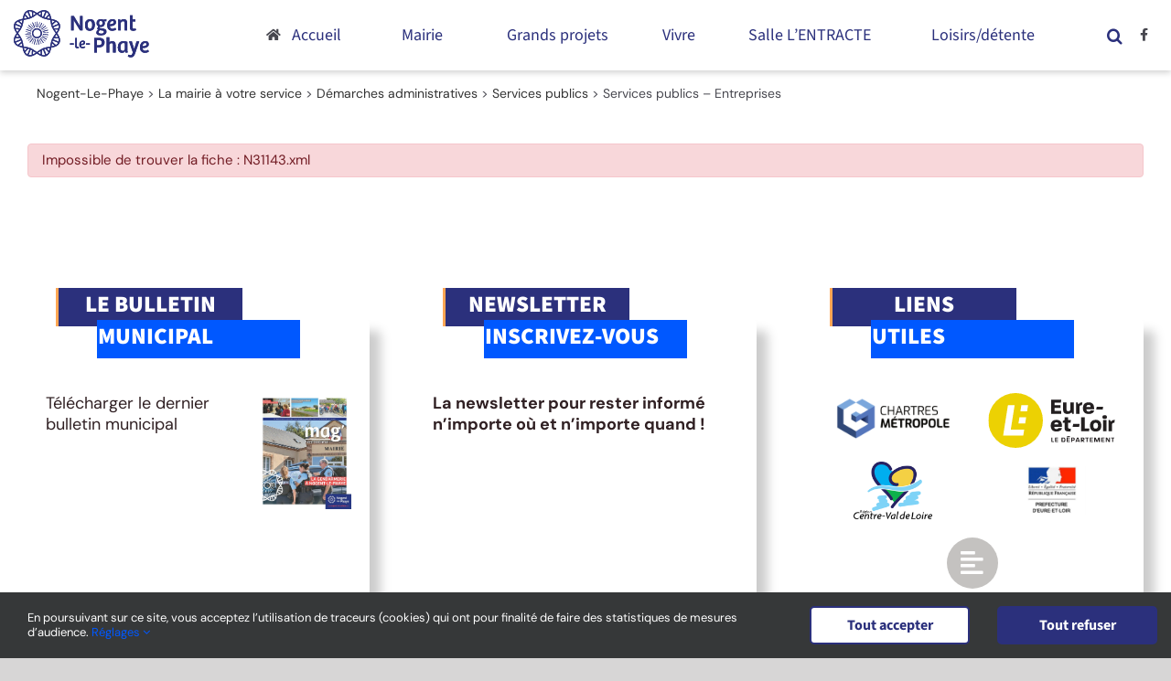

--- FILE ---
content_type: text/html; charset=UTF-8
request_url: https://www.nogent-le-phaye.com/mairie/demarches-administratives/services-publics/entreprises/?xml=N31143
body_size: 25210
content:
<!DOCTYPE html>
<html class="avada-html-layout-wide avada-html-header-position-top" lang="fr-FR" prefix="og: http://ogp.me/ns# fb: http://ogp.me/ns/fb#">
<head>
	<meta http-equiv="X-UA-Compatible" content="IE=edge" />
	<meta http-equiv="Content-Type" content="text/html; charset=utf-8"/>
	<meta name="viewport" content="width=device-width, initial-scale=1" />
	<meta name='robots' content='index, follow, max-image-preview:large, max-snippet:-1, max-video-preview:-1' />

	<!-- This site is optimized with the Yoast SEO plugin v26.8 - https://yoast.com/product/yoast-seo-wordpress/ -->
	<title>Services publics - Entreprises - Nogent-Le-Phaye</title>
	<link rel="canonical" href="https://www.nogent-le-phaye.com/mairie/demarches-administratives/services-publics/entreprises/" />
	<meta property="og:locale" content="fr_FR" />
	<meta property="og:type" content="article" />
	<meta property="og:title" content="Services publics - Entreprises - Nogent-Le-Phaye" />
	<meta property="og:url" content="https://www.nogent-le-phaye.com/mairie/demarches-administratives/services-publics/entreprises/" />
	<meta property="og:site_name" content="Nogent-Le-Phaye" />
	<meta property="article:modified_time" content="2020-11-27T08:58:37+00:00" />
	<meta name="twitter:card" content="summary_large_image" />
	<script type="application/ld+json" class="yoast-schema-graph">{"@context":"https://schema.org","@graph":[{"@type":"WebPage","@id":"https://www.nogent-le-phaye.com/mairie/demarches-administratives/services-publics/entreprises/","url":"https://www.nogent-le-phaye.com/mairie/demarches-administratives/services-publics/entreprises/","name":"Services publics - Entreprises - Nogent-Le-Phaye","isPartOf":{"@id":"https://www.nogent-le-phaye.com/#website"},"datePublished":"2020-10-27T14:34:36+00:00","dateModified":"2020-11-27T08:58:37+00:00","breadcrumb":{"@id":"https://www.nogent-le-phaye.com/mairie/demarches-administratives/services-publics/entreprises/#breadcrumb"},"inLanguage":"fr-FR","potentialAction":[{"@type":"ReadAction","target":["https://www.nogent-le-phaye.com/mairie/demarches-administratives/services-publics/entreprises/"]}]},{"@type":"BreadcrumbList","@id":"https://www.nogent-le-phaye.com/mairie/demarches-administratives/services-publics/entreprises/#breadcrumb","itemListElement":[{"@type":"ListItem","position":1,"name":"Accueil","item":"https://www.nogent-le-phaye.com/"},{"@type":"ListItem","position":2,"name":"La mairie à votre service","item":"https://www.nogent-le-phaye.com/mairie/"},{"@type":"ListItem","position":3,"name":"Démarches administratives","item":"https://www.nogent-le-phaye.com/mairie/demarches-administratives/"},{"@type":"ListItem","position":4,"name":"Services publics","item":"https://www.nogent-le-phaye.com/mairie/demarches-administratives/services-publics/"},{"@type":"ListItem","position":5,"name":"Services publics &#8211; Entreprises"}]},{"@type":"WebSite","@id":"https://www.nogent-le-phaye.com/#website","url":"https://www.nogent-le-phaye.com/","name":"Nogent-Le-Phaye","description":"Site de la commune de Nogent-le-Phaye","publisher":{"@id":"https://www.nogent-le-phaye.com/#organization"},"potentialAction":[{"@type":"SearchAction","target":{"@type":"EntryPoint","urlTemplate":"https://www.nogent-le-phaye.com/?s={search_term_string}"},"query-input":{"@type":"PropertyValueSpecification","valueRequired":true,"valueName":"search_term_string"}}],"inLanguage":"fr-FR"},{"@type":"Organization","@id":"https://www.nogent-le-phaye.com/#organization","name":"Mairie de Nogent-le-Phaye","url":"https://www.nogent-le-phaye.com/","logo":{"@type":"ImageObject","inLanguage":"fr-FR","@id":"https://www.nogent-le-phaye.com/#/schema/logo/image/","url":"https://www.nogent-le-phaye.com/wp-content/uploads/2020/10/logo-nogent-le-phaye.svg","contentUrl":"https://www.nogent-le-phaye.com/wp-content/uploads/2020/10/logo-nogent-le-phaye.svg","width":147.789,"height":51.728,"caption":"Mairie de Nogent-le-Phaye"},"image":{"@id":"https://www.nogent-le-phaye.com/#/schema/logo/image/"}}]}</script>
	<!-- / Yoast SEO plugin. -->


<link rel='dns-prefetch' href='//www.googletagmanager.com' />
<link rel="alternate" type="application/rss+xml" title="Nogent-Le-Phaye &raquo; Flux" href="https://www.nogent-le-phaye.com/feed/" />
<link rel="alternate" type="application/rss+xml" title="Nogent-Le-Phaye &raquo; Flux des commentaires" href="https://www.nogent-le-phaye.com/comments/feed/" />
					<link rel="shortcut icon" href="https://www.nogent-le-phaye.com/wp-content/uploads/2020/12/favicon-64x64-1.png" type="image/x-icon" />
		
					<!-- Apple Touch Icon -->
			<link rel="apple-touch-icon" sizes="180x180" href="https://www.nogent-le-phaye.com/wp-content/uploads/2020/12/favicon-180x180-1.png">
		
					<!-- Android Icon -->
			<link rel="icon" sizes="192x192" href="https://www.nogent-le-phaye.com/wp-content/uploads/2020/12/favicon-120x120-1.png">
		
					<!-- MS Edge Icon -->
			<meta name="msapplication-TileImage" content="https://www.nogent-le-phaye.com/wp-content/uploads/2020/12/favicon-152x152-1.png">
				<link rel="alternate" title="oEmbed (JSON)" type="application/json+oembed" href="https://www.nogent-le-phaye.com/wp-json/oembed/1.0/embed?url=https%3A%2F%2Fwww.nogent-le-phaye.com%2Fmairie%2Fdemarches-administratives%2Fservices-publics%2Fentreprises%2F" />
<link rel="alternate" title="oEmbed (XML)" type="text/xml+oembed" href="https://www.nogent-le-phaye.com/wp-json/oembed/1.0/embed?url=https%3A%2F%2Fwww.nogent-le-phaye.com%2Fmairie%2Fdemarches-administratives%2Fservices-publics%2Fentreprises%2F&#038;format=xml" />
<meta name="robots" content="noindex,follow" />				
		<meta property="og:locale" content="fr_FR"/>
		<meta property="og:type" content="article"/>
		<meta property="og:site_name" content="Nogent-Le-Phaye"/>
		<meta property="og:title" content="Services publics - Entreprises - Nogent-Le-Phaye"/>
				<meta property="og:url" content="https://www.nogent-le-phaye.com/mairie/demarches-administratives/services-publics/entreprises/"/>
													<meta property="article:modified_time" content="2020-11-27T08:58:37+01:00"/>
											<meta property="og:image" content="https://www.nogent-le-phaye.com/wp-content/uploads/2020/10/logo-nogent-le-phaye.svg"/>
		<meta property="og:image:width" content="147.789"/>
		<meta property="og:image:height" content="51.728"/>
		<meta property="og:image:type" content=""/>
				<style id='wp-img-auto-sizes-contain-inline-css' type='text/css'>
img:is([sizes=auto i],[sizes^="auto," i]){contain-intrinsic-size:3000px 1500px}
/*# sourceURL=wp-img-auto-sizes-contain-inline-css */
</style>
<link rel='stylesheet' id='leaflet-css' href='https://www.nogent-le-phaye.com/wp-content/plugins/co-marquage-service-public/vendor/leaflet/leaflet.min.css?ver=1.4.0' type='text/css' media='all' />
<link rel='stylesheet' id='comarquage-css' href='https://www.nogent-le-phaye.com/wp-content/plugins/co-marquage-service-public/assets/css/comarquage.css?ver=0.5.77' type='text/css' media='all' />
<style id='wp-emoji-styles-inline-css' type='text/css'>

	img.wp-smiley, img.emoji {
		display: inline !important;
		border: none !important;
		box-shadow: none !important;
		height: 1em !important;
		width: 1em !important;
		margin: 0 0.07em !important;
		vertical-align: -0.1em !important;
		background: none !important;
		padding: 0 !important;
	}
/*# sourceURL=wp-emoji-styles-inline-css */
</style>
<style id='wp-block-library-inline-css' type='text/css'>
:root{--wp-block-synced-color:#7a00df;--wp-block-synced-color--rgb:122,0,223;--wp-bound-block-color:var(--wp-block-synced-color);--wp-editor-canvas-background:#ddd;--wp-admin-theme-color:#007cba;--wp-admin-theme-color--rgb:0,124,186;--wp-admin-theme-color-darker-10:#006ba1;--wp-admin-theme-color-darker-10--rgb:0,107,160.5;--wp-admin-theme-color-darker-20:#005a87;--wp-admin-theme-color-darker-20--rgb:0,90,135;--wp-admin-border-width-focus:2px}@media (min-resolution:192dpi){:root{--wp-admin-border-width-focus:1.5px}}.wp-element-button{cursor:pointer}:root .has-very-light-gray-background-color{background-color:#eee}:root .has-very-dark-gray-background-color{background-color:#313131}:root .has-very-light-gray-color{color:#eee}:root .has-very-dark-gray-color{color:#313131}:root .has-vivid-green-cyan-to-vivid-cyan-blue-gradient-background{background:linear-gradient(135deg,#00d084,#0693e3)}:root .has-purple-crush-gradient-background{background:linear-gradient(135deg,#34e2e4,#4721fb 50%,#ab1dfe)}:root .has-hazy-dawn-gradient-background{background:linear-gradient(135deg,#faaca8,#dad0ec)}:root .has-subdued-olive-gradient-background{background:linear-gradient(135deg,#fafae1,#67a671)}:root .has-atomic-cream-gradient-background{background:linear-gradient(135deg,#fdd79a,#004a59)}:root .has-nightshade-gradient-background{background:linear-gradient(135deg,#330968,#31cdcf)}:root .has-midnight-gradient-background{background:linear-gradient(135deg,#020381,#2874fc)}:root{--wp--preset--font-size--normal:16px;--wp--preset--font-size--huge:42px}.has-regular-font-size{font-size:1em}.has-larger-font-size{font-size:2.625em}.has-normal-font-size{font-size:var(--wp--preset--font-size--normal)}.has-huge-font-size{font-size:var(--wp--preset--font-size--huge)}.has-text-align-center{text-align:center}.has-text-align-left{text-align:left}.has-text-align-right{text-align:right}.has-fit-text{white-space:nowrap!important}#end-resizable-editor-section{display:none}.aligncenter{clear:both}.items-justified-left{justify-content:flex-start}.items-justified-center{justify-content:center}.items-justified-right{justify-content:flex-end}.items-justified-space-between{justify-content:space-between}.screen-reader-text{border:0;clip-path:inset(50%);height:1px;margin:-1px;overflow:hidden;padding:0;position:absolute;width:1px;word-wrap:normal!important}.screen-reader-text:focus{background-color:#ddd;clip-path:none;color:#444;display:block;font-size:1em;height:auto;left:5px;line-height:normal;padding:15px 23px 14px;text-decoration:none;top:5px;width:auto;z-index:100000}html :where(.has-border-color){border-style:solid}html :where([style*=border-top-color]){border-top-style:solid}html :where([style*=border-right-color]){border-right-style:solid}html :where([style*=border-bottom-color]){border-bottom-style:solid}html :where([style*=border-left-color]){border-left-style:solid}html :where([style*=border-width]){border-style:solid}html :where([style*=border-top-width]){border-top-style:solid}html :where([style*=border-right-width]){border-right-style:solid}html :where([style*=border-bottom-width]){border-bottom-style:solid}html :where([style*=border-left-width]){border-left-style:solid}html :where(img[class*=wp-image-]){height:auto;max-width:100%}:where(figure){margin:0 0 1em}html :where(.is-position-sticky){--wp-admin--admin-bar--position-offset:var(--wp-admin--admin-bar--height,0px)}@media screen and (max-width:600px){html :where(.is-position-sticky){--wp-admin--admin-bar--position-offset:0px}}

/*# sourceURL=wp-block-library-inline-css */
</style><style id='global-styles-inline-css' type='text/css'>
:root{--wp--preset--aspect-ratio--square: 1;--wp--preset--aspect-ratio--4-3: 4/3;--wp--preset--aspect-ratio--3-4: 3/4;--wp--preset--aspect-ratio--3-2: 3/2;--wp--preset--aspect-ratio--2-3: 2/3;--wp--preset--aspect-ratio--16-9: 16/9;--wp--preset--aspect-ratio--9-16: 9/16;--wp--preset--color--black: #000000;--wp--preset--color--cyan-bluish-gray: #abb8c3;--wp--preset--color--white: #ffffff;--wp--preset--color--pale-pink: #f78da7;--wp--preset--color--vivid-red: #cf2e2e;--wp--preset--color--luminous-vivid-orange: #ff6900;--wp--preset--color--luminous-vivid-amber: #fcb900;--wp--preset--color--light-green-cyan: #7bdcb5;--wp--preset--color--vivid-green-cyan: #00d084;--wp--preset--color--pale-cyan-blue: #8ed1fc;--wp--preset--color--vivid-cyan-blue: #0693e3;--wp--preset--color--vivid-purple: #9b51e0;--wp--preset--color--awb-color-1: #ffffff;--wp--preset--color--awb-color-2: #f6f6f6;--wp--preset--color--awb-color-3: #999391;--wp--preset--color--awb-color-4: #447744;--wp--preset--color--awb-color-5: #2b307c;--wp--preset--color--awb-color-6: #333333;--wp--preset--color--awb-color-7: #212934;--wp--preset--color--awb-color-8: #000000;--wp--preset--color--awb-color-custom-10: #65bc7b;--wp--preset--color--awb-color-custom-11: #000055;--wp--preset--color--awb-color-custom-12: #47474f;--wp--preset--color--awb-color-custom-13: #e2e2e2;--wp--preset--color--awb-color-custom-14: #ffa654;--wp--preset--color--awb-color-custom-15: #c4c2c0;--wp--preset--color--awb-color-custom-16: #4a4e57;--wp--preset--color--awb-color-custom-17: #747474;--wp--preset--color--awb-color-custom-18: #302023;--wp--preset--color--awb-color-custom-19: #4c506b;--wp--preset--color--awb-color-custom-20: rgba(242,243,245,0.7);--wp--preset--color--awb-color-custom-21: #e0dede;--wp--preset--gradient--vivid-cyan-blue-to-vivid-purple: linear-gradient(135deg,rgb(6,147,227) 0%,rgb(155,81,224) 100%);--wp--preset--gradient--light-green-cyan-to-vivid-green-cyan: linear-gradient(135deg,rgb(122,220,180) 0%,rgb(0,208,130) 100%);--wp--preset--gradient--luminous-vivid-amber-to-luminous-vivid-orange: linear-gradient(135deg,rgb(252,185,0) 0%,rgb(255,105,0) 100%);--wp--preset--gradient--luminous-vivid-orange-to-vivid-red: linear-gradient(135deg,rgb(255,105,0) 0%,rgb(207,46,46) 100%);--wp--preset--gradient--very-light-gray-to-cyan-bluish-gray: linear-gradient(135deg,rgb(238,238,238) 0%,rgb(169,184,195) 100%);--wp--preset--gradient--cool-to-warm-spectrum: linear-gradient(135deg,rgb(74,234,220) 0%,rgb(151,120,209) 20%,rgb(207,42,186) 40%,rgb(238,44,130) 60%,rgb(251,105,98) 80%,rgb(254,248,76) 100%);--wp--preset--gradient--blush-light-purple: linear-gradient(135deg,rgb(255,206,236) 0%,rgb(152,150,240) 100%);--wp--preset--gradient--blush-bordeaux: linear-gradient(135deg,rgb(254,205,165) 0%,rgb(254,45,45) 50%,rgb(107,0,62) 100%);--wp--preset--gradient--luminous-dusk: linear-gradient(135deg,rgb(255,203,112) 0%,rgb(199,81,192) 50%,rgb(65,88,208) 100%);--wp--preset--gradient--pale-ocean: linear-gradient(135deg,rgb(255,245,203) 0%,rgb(182,227,212) 50%,rgb(51,167,181) 100%);--wp--preset--gradient--electric-grass: linear-gradient(135deg,rgb(202,248,128) 0%,rgb(113,206,126) 100%);--wp--preset--gradient--midnight: linear-gradient(135deg,rgb(2,3,129) 0%,rgb(40,116,252) 100%);--wp--preset--font-size--small: 13.5px;--wp--preset--font-size--medium: 20px;--wp--preset--font-size--large: 27px;--wp--preset--font-size--x-large: 42px;--wp--preset--font-size--normal: 18px;--wp--preset--font-size--xlarge: 36px;--wp--preset--font-size--huge: 54px;--wp--preset--spacing--20: 0.44rem;--wp--preset--spacing--30: 0.67rem;--wp--preset--spacing--40: 1rem;--wp--preset--spacing--50: 1.5rem;--wp--preset--spacing--60: 2.25rem;--wp--preset--spacing--70: 3.38rem;--wp--preset--spacing--80: 5.06rem;--wp--preset--shadow--natural: 6px 6px 9px rgba(0, 0, 0, 0.2);--wp--preset--shadow--deep: 12px 12px 50px rgba(0, 0, 0, 0.4);--wp--preset--shadow--sharp: 6px 6px 0px rgba(0, 0, 0, 0.2);--wp--preset--shadow--outlined: 6px 6px 0px -3px rgb(255, 255, 255), 6px 6px rgb(0, 0, 0);--wp--preset--shadow--crisp: 6px 6px 0px rgb(0, 0, 0);}:where(.is-layout-flex){gap: 0.5em;}:where(.is-layout-grid){gap: 0.5em;}body .is-layout-flex{display: flex;}.is-layout-flex{flex-wrap: wrap;align-items: center;}.is-layout-flex > :is(*, div){margin: 0;}body .is-layout-grid{display: grid;}.is-layout-grid > :is(*, div){margin: 0;}:where(.wp-block-columns.is-layout-flex){gap: 2em;}:where(.wp-block-columns.is-layout-grid){gap: 2em;}:where(.wp-block-post-template.is-layout-flex){gap: 1.25em;}:where(.wp-block-post-template.is-layout-grid){gap: 1.25em;}.has-black-color{color: var(--wp--preset--color--black) !important;}.has-cyan-bluish-gray-color{color: var(--wp--preset--color--cyan-bluish-gray) !important;}.has-white-color{color: var(--wp--preset--color--white) !important;}.has-pale-pink-color{color: var(--wp--preset--color--pale-pink) !important;}.has-vivid-red-color{color: var(--wp--preset--color--vivid-red) !important;}.has-luminous-vivid-orange-color{color: var(--wp--preset--color--luminous-vivid-orange) !important;}.has-luminous-vivid-amber-color{color: var(--wp--preset--color--luminous-vivid-amber) !important;}.has-light-green-cyan-color{color: var(--wp--preset--color--light-green-cyan) !important;}.has-vivid-green-cyan-color{color: var(--wp--preset--color--vivid-green-cyan) !important;}.has-pale-cyan-blue-color{color: var(--wp--preset--color--pale-cyan-blue) !important;}.has-vivid-cyan-blue-color{color: var(--wp--preset--color--vivid-cyan-blue) !important;}.has-vivid-purple-color{color: var(--wp--preset--color--vivid-purple) !important;}.has-black-background-color{background-color: var(--wp--preset--color--black) !important;}.has-cyan-bluish-gray-background-color{background-color: var(--wp--preset--color--cyan-bluish-gray) !important;}.has-white-background-color{background-color: var(--wp--preset--color--white) !important;}.has-pale-pink-background-color{background-color: var(--wp--preset--color--pale-pink) !important;}.has-vivid-red-background-color{background-color: var(--wp--preset--color--vivid-red) !important;}.has-luminous-vivid-orange-background-color{background-color: var(--wp--preset--color--luminous-vivid-orange) !important;}.has-luminous-vivid-amber-background-color{background-color: var(--wp--preset--color--luminous-vivid-amber) !important;}.has-light-green-cyan-background-color{background-color: var(--wp--preset--color--light-green-cyan) !important;}.has-vivid-green-cyan-background-color{background-color: var(--wp--preset--color--vivid-green-cyan) !important;}.has-pale-cyan-blue-background-color{background-color: var(--wp--preset--color--pale-cyan-blue) !important;}.has-vivid-cyan-blue-background-color{background-color: var(--wp--preset--color--vivid-cyan-blue) !important;}.has-vivid-purple-background-color{background-color: var(--wp--preset--color--vivid-purple) !important;}.has-black-border-color{border-color: var(--wp--preset--color--black) !important;}.has-cyan-bluish-gray-border-color{border-color: var(--wp--preset--color--cyan-bluish-gray) !important;}.has-white-border-color{border-color: var(--wp--preset--color--white) !important;}.has-pale-pink-border-color{border-color: var(--wp--preset--color--pale-pink) !important;}.has-vivid-red-border-color{border-color: var(--wp--preset--color--vivid-red) !important;}.has-luminous-vivid-orange-border-color{border-color: var(--wp--preset--color--luminous-vivid-orange) !important;}.has-luminous-vivid-amber-border-color{border-color: var(--wp--preset--color--luminous-vivid-amber) !important;}.has-light-green-cyan-border-color{border-color: var(--wp--preset--color--light-green-cyan) !important;}.has-vivid-green-cyan-border-color{border-color: var(--wp--preset--color--vivid-green-cyan) !important;}.has-pale-cyan-blue-border-color{border-color: var(--wp--preset--color--pale-cyan-blue) !important;}.has-vivid-cyan-blue-border-color{border-color: var(--wp--preset--color--vivid-cyan-blue) !important;}.has-vivid-purple-border-color{border-color: var(--wp--preset--color--vivid-purple) !important;}.has-vivid-cyan-blue-to-vivid-purple-gradient-background{background: var(--wp--preset--gradient--vivid-cyan-blue-to-vivid-purple) !important;}.has-light-green-cyan-to-vivid-green-cyan-gradient-background{background: var(--wp--preset--gradient--light-green-cyan-to-vivid-green-cyan) !important;}.has-luminous-vivid-amber-to-luminous-vivid-orange-gradient-background{background: var(--wp--preset--gradient--luminous-vivid-amber-to-luminous-vivid-orange) !important;}.has-luminous-vivid-orange-to-vivid-red-gradient-background{background: var(--wp--preset--gradient--luminous-vivid-orange-to-vivid-red) !important;}.has-very-light-gray-to-cyan-bluish-gray-gradient-background{background: var(--wp--preset--gradient--very-light-gray-to-cyan-bluish-gray) !important;}.has-cool-to-warm-spectrum-gradient-background{background: var(--wp--preset--gradient--cool-to-warm-spectrum) !important;}.has-blush-light-purple-gradient-background{background: var(--wp--preset--gradient--blush-light-purple) !important;}.has-blush-bordeaux-gradient-background{background: var(--wp--preset--gradient--blush-bordeaux) !important;}.has-luminous-dusk-gradient-background{background: var(--wp--preset--gradient--luminous-dusk) !important;}.has-pale-ocean-gradient-background{background: var(--wp--preset--gradient--pale-ocean) !important;}.has-electric-grass-gradient-background{background: var(--wp--preset--gradient--electric-grass) !important;}.has-midnight-gradient-background{background: var(--wp--preset--gradient--midnight) !important;}.has-small-font-size{font-size: var(--wp--preset--font-size--small) !important;}.has-medium-font-size{font-size: var(--wp--preset--font-size--medium) !important;}.has-large-font-size{font-size: var(--wp--preset--font-size--large) !important;}.has-x-large-font-size{font-size: var(--wp--preset--font-size--x-large) !important;}
/*# sourceURL=global-styles-inline-css */
</style>

<style id='classic-theme-styles-inline-css' type='text/css'>
/*! This file is auto-generated */
.wp-block-button__link{color:#fff;background-color:#32373c;border-radius:9999px;box-shadow:none;text-decoration:none;padding:calc(.667em + 2px) calc(1.333em + 2px);font-size:1.125em}.wp-block-file__button{background:#32373c;color:#fff;text-decoration:none}
/*# sourceURL=/wp-includes/css/classic-themes.min.css */
</style>
<link rel='stylesheet' id='events-manager-css' href='https://www.nogent-le-phaye.com/wp-content/plugins/events-manager/includes/css/events-manager.min.css?ver=7.2.3.1' type='text/css' media='all' />
<style id='posts-table-pro-head-inline-css' type='text/css'>
table.posts-data-table { visibility: hidden; }
/*# sourceURL=posts-table-pro-head-inline-css */
</style>
<link rel='stylesheet' id='fusion-dynamic-css-css' href='https://www.nogent-le-phaye.com/wp-content/uploads/fusion-styles/ee8145ed24a1bae5c21e2f3f800d68fd.min.css?ver=3.11.11' type='text/css' media='all' />
<script type="text/javascript" src="https://www.nogent-le-phaye.com/wp-includes/js/jquery/jquery.min.js?ver=3.7.1" id="jquery-core-js"></script>
<script type="text/javascript" src="https://www.nogent-le-phaye.com/wp-includes/js/jquery/jquery-migrate.min.js?ver=3.4.1" id="jquery-migrate-js"></script>
<script type="text/javascript" src="https://www.nogent-le-phaye.com/wp-includes/js/jquery/ui/core.min.js?ver=1.13.3" id="jquery-ui-core-js"></script>
<script type="text/javascript" src="https://www.nogent-le-phaye.com/wp-includes/js/jquery/ui/mouse.min.js?ver=1.13.3" id="jquery-ui-mouse-js"></script>
<script type="text/javascript" src="https://www.nogent-le-phaye.com/wp-includes/js/jquery/ui/sortable.min.js?ver=1.13.3" id="jquery-ui-sortable-js"></script>
<script type="text/javascript" src="https://www.nogent-le-phaye.com/wp-includes/js/jquery/ui/datepicker.min.js?ver=1.13.3" id="jquery-ui-datepicker-js"></script>
<script type="text/javascript" id="jquery-ui-datepicker-js-after">
/* <![CDATA[ */
jQuery(function(jQuery){jQuery.datepicker.setDefaults({"closeText":"Fermer","currentText":"Aujourd\u2019hui","monthNames":["janvier","f\u00e9vrier","mars","avril","mai","juin","juillet","ao\u00fbt","septembre","octobre","novembre","d\u00e9cembre"],"monthNamesShort":["Jan","F\u00e9v","Mar","Avr","Mai","Juin","Juil","Ao\u00fbt","Sep","Oct","Nov","D\u00e9c"],"nextText":"Suivant","prevText":"Pr\u00e9c\u00e9dent","dayNames":["dimanche","lundi","mardi","mercredi","jeudi","vendredi","samedi"],"dayNamesShort":["dim","lun","mar","mer","jeu","ven","sam"],"dayNamesMin":["D","L","M","M","J","V","S"],"dateFormat":"d MM yy","firstDay":1,"isRTL":false});});
//# sourceURL=jquery-ui-datepicker-js-after
/* ]]> */
</script>
<script type="text/javascript" src="https://www.nogent-le-phaye.com/wp-includes/js/jquery/ui/resizable.min.js?ver=1.13.3" id="jquery-ui-resizable-js"></script>
<script type="text/javascript" src="https://www.nogent-le-phaye.com/wp-includes/js/jquery/ui/draggable.min.js?ver=1.13.3" id="jquery-ui-draggable-js"></script>
<script type="text/javascript" src="https://www.nogent-le-phaye.com/wp-includes/js/jquery/ui/controlgroup.min.js?ver=1.13.3" id="jquery-ui-controlgroup-js"></script>
<script type="text/javascript" src="https://www.nogent-le-phaye.com/wp-includes/js/jquery/ui/checkboxradio.min.js?ver=1.13.3" id="jquery-ui-checkboxradio-js"></script>
<script type="text/javascript" src="https://www.nogent-le-phaye.com/wp-includes/js/jquery/ui/button.min.js?ver=1.13.3" id="jquery-ui-button-js"></script>
<script type="text/javascript" src="https://www.nogent-le-phaye.com/wp-includes/js/jquery/ui/dialog.min.js?ver=1.13.3" id="jquery-ui-dialog-js"></script>
<script type="text/javascript" id="events-manager-js-extra">
/* <![CDATA[ */
var EM = {"ajaxurl":"https://www.nogent-le-phaye.com/wp-admin/admin-ajax.php","locationajaxurl":"https://www.nogent-le-phaye.com/wp-admin/admin-ajax.php?action=locations_search","firstDay":"1","locale":"fr","dateFormat":"yy-mm-dd","ui_css":"https://www.nogent-le-phaye.com/wp-content/plugins/events-manager/includes/css/jquery-ui/build.min.css","show24hours":"1","is_ssl":"1","autocomplete_limit":"10","calendar":{"breakpoints":{"small":560,"medium":908,"large":false},"month_format":"M Y"},"phone":"","datepicker":{"format":"d/m/Y","locale":"fr"},"search":{"breakpoints":{"small":650,"medium":850,"full":false}},"url":"https://www.nogent-le-phaye.com/wp-content/plugins/events-manager","assets":{"input.em-uploader":{"js":{"em-uploader":{"url":"https://www.nogent-le-phaye.com/wp-content/plugins/events-manager/includes/js/em-uploader.js?v=7.2.3.1","event":"em_uploader_ready"}}},".em-event-editor":{"js":{"event-editor":{"url":"https://www.nogent-le-phaye.com/wp-content/plugins/events-manager/includes/js/events-manager-event-editor.js?v=7.2.3.1","event":"em_event_editor_ready"}},"css":{"event-editor":"https://www.nogent-le-phaye.com/wp-content/plugins/events-manager/includes/css/events-manager-event-editor.min.css?v=7.2.3.1"}},".em-recurrence-sets, .em-timezone":{"js":{"luxon":{"url":"luxon/luxon.js?v=7.2.3.1","event":"em_luxon_ready"}}},".em-booking-form, #em-booking-form, .em-booking-recurring, .em-event-booking-form":{"js":{"em-bookings":{"url":"https://www.nogent-le-phaye.com/wp-content/plugins/events-manager/includes/js/bookingsform.js?v=7.2.3.1","event":"em_booking_form_js_loaded"}}},"#em-opt-archetypes":{"js":{"archetypes":"https://www.nogent-le-phaye.com/wp-content/plugins/events-manager/includes/js/admin-archetype-editor.js?v=7.2.3.1","archetypes_ms":"https://www.nogent-le-phaye.com/wp-content/plugins/events-manager/includes/js/admin-archetypes.js?v=7.2.3.1","qs":"qs/qs.js?v=7.2.3.1"}}},"cached":"","bookingInProgress":"Veuillez patienter pendant que la r\u00e9servation est soumise.","tickets_save":"Enregistrer le billet","bookingajaxurl":"https://www.nogent-le-phaye.com/wp-admin/admin-ajax.php","bookings_export_save":"Exporter les r\u00e9servations","bookings_settings_save":"Enregistrer","booking_delete":"Confirmez-vous vouloir le supprimer\u00a0?","booking_offset":"30","bookings":{"submit_button":{"text":{"default":"Envoyer votre demande de r\u00e9servation","free":"Envoyer votre demande de r\u00e9servation","payment":"Envoyer votre demande de r\u00e9servation","processing":"En cours de traitement\u2026"}},"update_listener":""},"bb_full":"Complet","bb_book":"R\u00e9servez maintenant","bb_booking":"R\u00e9servation en cours...","bb_booked":"R\u00e9servation soumis","bb_error":"R\u00e9servation erreur. R\u00e9essayer\u00a0?","bb_cancel":"Annuler","bb_canceling":"Annulation en cours...","bb_cancelled":"Annul\u00e9e","bb_cancel_error":"Annulation erreur. R\u00e9essayer\u00a0?","txt_search":"Recherche","txt_searching":"Recherche en cours\u2026","txt_loading":"Chargement en cours\u2026","event_detach_warning":"Confirmez-vous vouloir d\u00e9tacher cet \u00e9v\u00e8nement\u00a0? Cet \u00e9v\u00e8nement sera alors ind\u00e9pendant de la s\u00e9rie p\u00e9riodique d\u2019\u00e9v\u00e8nements.","delete_recurrence_warning":"Confirmez-vous vouloir effacer toutes les occurrences de cet \u00e9v\u00e8nement\u00a0? Tous les \u00e9v\u00e8nements seront d\u00e9plac\u00e9s vers la poubelle.","disable_bookings_warning":"Confirmez-vous vouloir d\u00e9sactiver les r\u00e9servations\u00a0? Dans l\u2019affirmative, toutes les r\u00e9servations d\u00e9j\u00e0 effectu\u00e9es seront effac\u00e9es. Si vous souhaitez emp\u00eacher toute nouvelle r\u00e9servation, r\u00e9duisez plut\u00f4t le nombre de places disponibles au nombre de r\u00e9servations d\u00e9j\u00e0 effectu\u00e9es.","booking_warning_cancel":"Confirmez-vous vouloir annuler votre r\u00e9servation\u00a0?"};
//# sourceURL=events-manager-js-extra
/* ]]> */
</script>
<script type="text/javascript" src="https://www.nogent-le-phaye.com/wp-content/plugins/events-manager/includes/js/events-manager.js?ver=7.2.3.1" id="events-manager-js"></script>
<script type="text/javascript" src="https://www.nogent-le-phaye.com/wp-content/plugins/events-manager/includes/external/flatpickr/l10n/fr.js?ver=7.2.3.1" id="em-flatpickr-localization-js"></script>
<script type="text/javascript" src="//www.nogent-le-phaye.com/wp-content/plugins/revslider/sr6/assets/js/rbtools.min.js?ver=6.7.20" async id="tp-tools-js"></script>
<script type="text/javascript" src="//www.nogent-le-phaye.com/wp-content/plugins/revslider/sr6/assets/js/rs6.min.js?ver=6.7.20" async id="revmin-js"></script>

<!-- Extrait de code de la balise Google (gtag.js) ajouté par Site Kit -->
<!-- Extrait Google Analytics ajouté par Site Kit -->
<script type="text/javascript" src="https://www.googletagmanager.com/gtag/js?id=G-RWQTBH9QP8" id="google_gtagjs-js" async></script>
<script type="text/javascript" id="google_gtagjs-js-after">
/* <![CDATA[ */
window.dataLayer = window.dataLayer || [];function gtag(){dataLayer.push(arguments);}
gtag("set","linker",{"domains":["www.nogent-le-phaye.com"]});
gtag("js", new Date());
gtag("set", "developer_id.dZTNiMT", true);
gtag("config", "G-RWQTBH9QP8");
//# sourceURL=google_gtagjs-js-after
/* ]]> */
</script>
<link rel="https://api.w.org/" href="https://www.nogent-le-phaye.com/wp-json/" /><link rel="alternate" title="JSON" type="application/json" href="https://www.nogent-le-phaye.com/wp-json/wp/v2/pages/267" /><link rel="EditURI" type="application/rsd+xml" title="RSD" href="https://www.nogent-le-phaye.com/xmlrpc.php?rsd" />
<meta name="generator" content="WordPress 6.9" />
<link rel='shortlink' href='https://www.nogent-le-phaye.com/?p=267' />
<meta name="generator" content="Site Kit by Google 1.170.0" /><style type="text/css" id="css-fb-visibility">@media screen and (max-width: 800px){.fusion-no-small-visibility{display:none !important;}body .sm-text-align-center{text-align:center !important;}body .sm-text-align-left{text-align:left !important;}body .sm-text-align-right{text-align:right !important;}body .sm-flex-align-center{justify-content:center !important;}body .sm-flex-align-flex-start{justify-content:flex-start !important;}body .sm-flex-align-flex-end{justify-content:flex-end !important;}body .sm-mx-auto{margin-left:auto !important;margin-right:auto !important;}body .sm-ml-auto{margin-left:auto !important;}body .sm-mr-auto{margin-right:auto !important;}body .fusion-absolute-position-small{position:absolute;top:auto;width:100%;}.awb-sticky.awb-sticky-small{ position: sticky; top: var(--awb-sticky-offset,0); }}@media screen and (min-width: 801px) and (max-width: 1024px){.fusion-no-medium-visibility{display:none !important;}body .md-text-align-center{text-align:center !important;}body .md-text-align-left{text-align:left !important;}body .md-text-align-right{text-align:right !important;}body .md-flex-align-center{justify-content:center !important;}body .md-flex-align-flex-start{justify-content:flex-start !important;}body .md-flex-align-flex-end{justify-content:flex-end !important;}body .md-mx-auto{margin-left:auto !important;margin-right:auto !important;}body .md-ml-auto{margin-left:auto !important;}body .md-mr-auto{margin-right:auto !important;}body .fusion-absolute-position-medium{position:absolute;top:auto;width:100%;}.awb-sticky.awb-sticky-medium{ position: sticky; top: var(--awb-sticky-offset,0); }}@media screen and (min-width: 1025px){.fusion-no-large-visibility{display:none !important;}body .lg-text-align-center{text-align:center !important;}body .lg-text-align-left{text-align:left !important;}body .lg-text-align-right{text-align:right !important;}body .lg-flex-align-center{justify-content:center !important;}body .lg-flex-align-flex-start{justify-content:flex-start !important;}body .lg-flex-align-flex-end{justify-content:flex-end !important;}body .lg-mx-auto{margin-left:auto !important;margin-right:auto !important;}body .lg-ml-auto{margin-left:auto !important;}body .lg-mr-auto{margin-right:auto !important;}body .fusion-absolute-position-large{position:absolute;top:auto;width:100%;}.awb-sticky.awb-sticky-large{ position: sticky; top: var(--awb-sticky-offset,0); }}</style><style type="text/css">.recentcomments a{display:inline !important;padding:0 !important;margin:0 !important;}</style><meta name="generator" content="Powered by Slider Revolution 6.7.20 - responsive, Mobile-Friendly Slider Plugin for WordPress with comfortable drag and drop interface." />
<script>function setREVStartSize(e){
			//window.requestAnimationFrame(function() {
				window.RSIW = window.RSIW===undefined ? window.innerWidth : window.RSIW;
				window.RSIH = window.RSIH===undefined ? window.innerHeight : window.RSIH;
				try {
					var pw = document.getElementById(e.c).parentNode.offsetWidth,
						newh;
					pw = pw===0 || isNaN(pw) || (e.l=="fullwidth" || e.layout=="fullwidth") ? window.RSIW : pw;
					e.tabw = e.tabw===undefined ? 0 : parseInt(e.tabw);
					e.thumbw = e.thumbw===undefined ? 0 : parseInt(e.thumbw);
					e.tabh = e.tabh===undefined ? 0 : parseInt(e.tabh);
					e.thumbh = e.thumbh===undefined ? 0 : parseInt(e.thumbh);
					e.tabhide = e.tabhide===undefined ? 0 : parseInt(e.tabhide);
					e.thumbhide = e.thumbhide===undefined ? 0 : parseInt(e.thumbhide);
					e.mh = e.mh===undefined || e.mh=="" || e.mh==="auto" ? 0 : parseInt(e.mh,0);
					if(e.layout==="fullscreen" || e.l==="fullscreen")
						newh = Math.max(e.mh,window.RSIH);
					else{
						e.gw = Array.isArray(e.gw) ? e.gw : [e.gw];
						for (var i in e.rl) if (e.gw[i]===undefined || e.gw[i]===0) e.gw[i] = e.gw[i-1];
						e.gh = e.el===undefined || e.el==="" || (Array.isArray(e.el) && e.el.length==0)? e.gh : e.el;
						e.gh = Array.isArray(e.gh) ? e.gh : [e.gh];
						for (var i in e.rl) if (e.gh[i]===undefined || e.gh[i]===0) e.gh[i] = e.gh[i-1];
											
						var nl = new Array(e.rl.length),
							ix = 0,
							sl;
						e.tabw = e.tabhide>=pw ? 0 : e.tabw;
						e.thumbw = e.thumbhide>=pw ? 0 : e.thumbw;
						e.tabh = e.tabhide>=pw ? 0 : e.tabh;
						e.thumbh = e.thumbhide>=pw ? 0 : e.thumbh;
						for (var i in e.rl) nl[i] = e.rl[i]<window.RSIW ? 0 : e.rl[i];
						sl = nl[0];
						for (var i in nl) if (sl>nl[i] && nl[i]>0) { sl = nl[i]; ix=i;}
						var m = pw>(e.gw[ix]+e.tabw+e.thumbw) ? 1 : (pw-(e.tabw+e.thumbw)) / (e.gw[ix]);
						newh =  (e.gh[ix] * m) + (e.tabh + e.thumbh);
					}
					var el = document.getElementById(e.c);
					if (el!==null && el) el.style.height = newh+"px";
					el = document.getElementById(e.c+"_wrapper");
					if (el!==null && el) {
						el.style.height = newh+"px";
						el.style.display = "block";
					}
				} catch(e){
					console.log("Failure at Presize of Slider:" + e)
				}
			//});
		  };</script>
		<script type="text/javascript">
			var doc = document.documentElement;
			doc.setAttribute( 'data-useragent', navigator.userAgent );
		</script>
		
	<link rel='stylesheet' id='rs-plugin-settings-css' href='//www.nogent-le-phaye.com/wp-content/plugins/revslider/sr6/assets/css/rs6.css?ver=6.7.20' type='text/css' media='all' />
<style id='rs-plugin-settings-inline-css' type='text/css'>
#rs-demo-id {}
/*# sourceURL=rs-plugin-settings-inline-css */
</style>
</head>

<body class="wp-singular page-template-default page page-id-267 page-child parent-pageid-262 wp-theme-Avada wp-child-theme-Avada-Child-Theme fusion-image-hovers fusion-pagination-sizing fusion-button_type-flat fusion-button_span-no fusion-button_gradient-linear avada-image-rollover-circle-no avada-image-rollover-yes avada-image-rollover-direction-left fusion-body ltr fusion-sticky-header no-tablet-sticky-header no-mobile-sticky-header no-mobile-slidingbar no-mobile-totop avada-has-rev-slider-styles fusion-disable-outline fusion-sub-menu-fade mobile-logo-pos-left layout-wide-mode avada-has-boxed-modal-shadow- layout-scroll-offset-full avada-has-zero-margin-offset-top fusion-top-header menu-text-align-center mobile-menu-design-flyout fusion-show-pagination-text fusion-header-layout-v1 avada-responsive avada-footer-fx-none avada-menu-highlight-style-bottombar fusion-search-form-clean fusion-main-menu-search-overlay fusion-avatar-circle avada-dropdown-styles avada-blog-layout-medium avada-blog-archive-layout-medium avada-header-shadow-no avada-menu-icon-position-left avada-has-mobile-menu-search avada-has-main-nav-search-icon avada-has-titlebar-content_only avada-social-full-transparent avada-has-pagination-width_height avada-flyout-menu-direction-fade avada-ec-views-v1" data-awb-post-id="267">
		<a class="skip-link screen-reader-text" href="#content">Passer au contenu</a>

	<div id="boxed-wrapper">
		<div class="fusion-sides-frame"></div>
		<div id="wrapper" class="fusion-wrapper">
			<div id="home" style="position:relative;top:-1px;"></div>
			
				
			<header class="fusion-header-wrapper">
				<div class="fusion-header-v1 fusion-logo-alignment fusion-logo-left fusion-sticky-menu-1 fusion-sticky-logo- fusion-mobile-logo-  fusion-mobile-menu-design-flyout fusion-header-has-flyout-menu">
					<div class="fusion-header-sticky-height"></div>
<div class="fusion-header">
	<div class="fusion-row">
					<div class="fusion-header-has-flyout-menu-content">
					<div class="fusion-logo" data-margin-top="11px" data-margin-bottom="7px" data-margin-left="0px" data-margin-right="0px">
			<a class="fusion-logo-link"  href="https://www.nogent-le-phaye.com/" >

						<!-- standard logo -->
			<img src="https://www.nogent-le-phaye.com/wp-content/uploads/2020/10/logo-nogent-le-phaye.svg" srcset="https://www.nogent-le-phaye.com/wp-content/uploads/2020/10/logo-nogent-le-phaye.svg 1x" width="" height="" alt="Nogent-Le-Phaye Logo" data-retina_logo_url="" class="fusion-standard-logo" />

			
					</a>
		</div>		<nav class="fusion-main-menu" aria-label="Menu principal"><div class="fusion-overlay-search">		<form role="search" class="searchform fusion-search-form  fusion-search-form-clean" method="get" action="https://www.nogent-le-phaye.com/">
			<div class="fusion-search-form-content">

				
				<div class="fusion-search-field search-field">
					<label><span class="screen-reader-text">Rechercher:</span>
													<input type="search" value="" name="s" class="s" placeholder="Rechercher..." required aria-required="true" aria-label="Rechercher..."/>
											</label>
				</div>
				<div class="fusion-search-button search-button">
					<input type="submit" class="fusion-search-submit searchsubmit" aria-label="Recherche" value="&#xf002;" />
									</div>

				
			</div>


			
		</form>
		<div class="fusion-search-spacer"></div><a href="#" role="button" aria-label="Fermer la recherche" class="fusion-close-search"></a></div><ul id="menu-menu-principal" class="fusion-menu"><li  id="menu-item-54"  class="menu-item menu-item-type-post_type menu-item-object-page menu-item-home menu-item-54"  data-item-id="54"><a  href="https://www.nogent-le-phaye.com/" class="fusion-flex-link fusion-bottombar-highlight"><span class="fusion-megamenu-icon"><i class="glyphicon fa-home fas" aria-hidden="true"></i></span><span class="menu-text">Accueil</span></a></li><li  id="menu-item-1891"  class="menu-item menu-item-type-custom menu-item-object-custom menu-item-has-children menu-item-1891 fusion-dropdown-menu"  data-item-id="1891"><a  class="fusion-bottombar-highlight"><span class="menu-text">Mairie</span></a><ul class="sub-menu"><li  id="menu-item-6071"  class="menu-item menu-item-type-post_type menu-item-object-page menu-item-6071 fusion-dropdown-submenu" ><a  href="https://www.nogent-le-phaye.com/vivre/notre-village/presentation-du-village/" class="fusion-bottombar-highlight"><span>Contacter la mairie</span></a></li><li  id="menu-item-1778"  class="menu-item menu-item-type-custom menu-item-object-custom menu-item-has-children menu-item-1778 fusion-dropdown-submenu" ><a  class="fusion-bottombar-highlight"><span>Conseil Municipal</span></a><ul class="sub-menu"><li  id="menu-item-7416"  class="menu-item menu-item-type-post_type menu-item-object-page menu-item-7416" ><a  href="https://www.nogent-le-phaye.com/mairie/conseil-municipal/les-elus/" class="fusion-bottombar-highlight"><span>Les élus</span></a></li><li  id="menu-item-565"  class="menu-item menu-item-type-post_type menu-item-object-page menu-item-565" ><a  href="https://www.nogent-le-phaye.com/mairie/conseil-municipal/bulletin-municipal/" class="fusion-bottombar-highlight"><span>Bulletin municipal</span></a></li><li  id="menu-item-567"  class="menu-item menu-item-type-post_type menu-item-object-page menu-item-567" ><a  href="https://www.nogent-le-phaye.com/mairie/conseil-municipal/compte-rendus/" class="fusion-bottombar-highlight"><span>Compte-rendus</span></a></li><li  id="menu-item-2485"  class="menu-item menu-item-type-post_type menu-item-object-page menu-item-2485" ><a  href="https://www.nogent-le-phaye.com/mairie/conseil-municipal/conseil-municipal-des-jeunes/" class="fusion-bottombar-highlight"><span>Conseil Municipal des Jeunes</span></a></li></ul></li><li  id="menu-item-568"  class="menu-item menu-item-type-post_type menu-item-object-page menu-item-568 fusion-dropdown-submenu" ><a  href="https://www.nogent-le-phaye.com/mairie/intercommunaute/" class="fusion-bottombar-highlight"><span>Intercommunalité</span></a></li><li  id="menu-item-1414"  class="menu-item menu-item-type-post_type menu-item-object-page menu-item-1414 fusion-dropdown-submenu" ><a  href="https://www.nogent-le-phaye.com/mairie/employes-municipaux/" class="fusion-bottombar-highlight"><span>Agents municipaux</span></a></li><li  id="menu-item-4393"  class="menu-item menu-item-type-post_type menu-item-object-page menu-item-4393 fusion-dropdown-submenu" ><a  href="https://www.nogent-le-phaye.com/mairie/tlpe/" class="fusion-bottombar-highlight"><span>Taxe Locale sur la Publicité Extérieure (TLPE)</span></a></li><li  id="menu-item-5110"  class="menu-item menu-item-type-post_type menu-item-object-page menu-item-5110 fusion-dropdown-submenu" ><a  href="https://www.nogent-le-phaye.com/mairie/marchespublics/" class="fusion-bottombar-highlight"><span>Marchés publics</span></a></li><li  id="menu-item-1779"  class="menu-item menu-item-type-custom menu-item-object-custom menu-item-has-children menu-item-1779 fusion-dropdown-submenu" ><a  class="fusion-bottombar-highlight"><span>Démarches administratives</span></a><ul class="sub-menu"><li  id="menu-item-6214"  class="menu-item menu-item-type-post_type menu-item-object-page menu-item-6214" ><a  href="https://www.nogent-le-phaye.com/mairie/demarches-administratives/aidefinanciere/" class="fusion-bottombar-highlight"><span>Aides financières</span></a></li><li  id="menu-item-581"  class="menu-item menu-item-type-post_type menu-item-object-page menu-item-581" ><a  href="https://www.nogent-le-phaye.com/mairie/demarches-administratives/recensement-jeunes/" class="fusion-bottombar-highlight"><span>Etat civil</span></a></li><li  id="menu-item-582"  class="menu-item menu-item-type-post_type menu-item-object-page menu-item-582" ><a  href="https://www.nogent-le-phaye.com/mairie/demarches-administratives/occupation-du-domaine/" class="fusion-bottombar-highlight"><span>Urbanisme</span></a></li><li  id="menu-item-583"  class="menu-item menu-item-type-post_type menu-item-object-page menu-item-583" ><a  href="https://www.nogent-le-phaye.com/mairie/demarches-administratives/cni-passeport/" class="fusion-bottombar-highlight"><span>Documents administratifs (CNI/Passport/…)</span></a></li><li  id="menu-item-624"  class="menu-item menu-item-type-post_type menu-item-object-page current-page-ancestor menu-item-624" ><a  href="https://www.nogent-le-phaye.com/mairie/demarches-administratives/services-publics/" class="fusion-bottombar-highlight"><span>Services publics</span></a></li></ul></li><li  id="menu-item-574"  class="menu-item menu-item-type-post_type menu-item-object-page menu-item-574 fusion-dropdown-submenu" ><a  href="https://www.nogent-le-phaye.com/mairie/finances/" class="fusion-bottombar-highlight"><span>Finances</span></a></li></ul></li><li  id="menu-item-7097"  class="menu-item menu-item-type-post_type menu-item-object-page menu-item-has-children menu-item-7097 fusion-dropdown-menu"  data-item-id="7097"><a  href="https://www.nogent-le-phaye.com/grands_projets/" class="fusion-bottombar-highlight"><span class="menu-text">Grands projets</span></a><ul class="sub-menu"><li  id="menu-item-5767"  class="menu-item menu-item-type-post_type menu-item-object-page menu-item-has-children menu-item-5767 fusion-dropdown-submenu" ><a  href="https://www.nogent-le-phaye.com/grands_projets/revitalisons-le-coeur-de-village/" class="fusion-bottombar-highlight"><span>Revitalisons le Coeur de village</span></a><ul class="sub-menu"><li  id="menu-item-8429"  class="menu-item menu-item-type-post_type menu-item-object-page menu-item-8429" ><a  href="https://www.nogent-le-phaye.com/grands_projets/revitalisons-le-coeur-de-village/les-ateliers-citoyens/" class="fusion-bottombar-highlight"><span>Les ateliers citoyens</span></a></li><li  id="menu-item-8468"  class="menu-item menu-item-type-post_type menu-item-object-page menu-item-8468" ><a  href="https://www.nogent-le-phaye.com/grands_projets/revitalisons-le-coeur-de-village/la-plaine-des-sports/" class="fusion-bottombar-highlight"><span>La plaine des sports</span></a></li></ul></li><li  id="menu-item-7724"  class="menu-item menu-item-type-post_type menu-item-object-page menu-item-7724 fusion-dropdown-submenu" ><a  href="https://www.nogent-le-phaye.com/grands_projets/enquete-publique-revision-du-plu/" class="fusion-bottombar-highlight"><span>Enquête publique – Révision du PLU</span></a></li><li  id="menu-item-8435"  class="menu-item menu-item-type-post_type menu-item-object-page menu-item-8435 fusion-dropdown-submenu" ><a  href="https://www.nogent-le-phaye.com/grands_projets/piste-cyclable-nogent-le-phaye-chartres/" class="fusion-bottombar-highlight"><span>Piste cyclable Nogent-le-Phaye – Chartres</span></a></li></ul></li><li  id="menu-item-1780"  class="menu-item menu-item-type-custom menu-item-object-custom menu-item-has-children menu-item-1780 fusion-dropdown-menu"  data-item-id="1780"><a  class="fusion-bottombar-highlight"><span class="menu-text">Vivre</span></a><ul class="sub-menu"><li  id="menu-item-1787"  class="menu-item menu-item-type-custom menu-item-object-custom menu-item-has-children menu-item-1787 fusion-dropdown-submenu" ><a  class="fusion-bottombar-highlight"><span>Notre village</span></a><ul class="sub-menu"><li  id="menu-item-601"  class="menu-item menu-item-type-post_type menu-item-object-page menu-item-601" ><a  href="https://www.nogent-le-phaye.com/vivre/notre-village/nogent-en-images/" class="fusion-bottombar-highlight"><span>Nogent en images</span></a></li><li  id="menu-item-602"  class="menu-item menu-item-type-post_type menu-item-object-page menu-item-602" ><a  href="https://www.nogent-le-phaye.com/vivre/notre-village/historique-de-notre-village/" class="fusion-bottombar-highlight"><span>Historique de notre village</span></a></li></ul></li><li  id="menu-item-585"  class="menu-item menu-item-type-post_type menu-item-object-page menu-item-585 fusion-dropdown-submenu" ><a  href="https://www.nogent-le-phaye.com/vivre/ccas/" class="fusion-bottombar-highlight"><span>CCAS</span></a></li><li  id="menu-item-1782"  class="menu-item menu-item-type-custom menu-item-object-custom menu-item-has-children menu-item-1782 fusion-dropdown-submenu" ><a  class="fusion-bottombar-highlight"><span>Solidarité et santé</span></a><ul class="sub-menu"><li  id="menu-item-2923"  class="menu-item menu-item-type-post_type menu-item-object-page menu-item-2923" ><a  href="https://www.nogent-le-phaye.com/vivre/solidarite-et-sante/sante/" class="fusion-bottombar-highlight"><span>Santé</span></a></li><li  id="menu-item-610"  class="menu-item menu-item-type-post_type menu-item-object-page menu-item-610" ><a  href="https://www.nogent-le-phaye.com/vivre/solidarite-et-sante/sante-et-bien-etre/" class="fusion-bottombar-highlight"><span>Bien-être</span></a></li><li  id="menu-item-608"  class="menu-item menu-item-type-post_type menu-item-object-page menu-item-608" ><a  href="https://www.nogent-le-phaye.com/vivre/solidarite-et-sante/jardin-dautomne/" class="fusion-bottombar-highlight"><span>Jardin d’automne</span></a></li><li  id="menu-item-587"  class="menu-item menu-item-type-post_type menu-item-object-page menu-item-587" ><a  href="https://www.nogent-le-phaye.com/vivre/solidarite-et-sante/residence-services-seniors-hameau-des-fees/" class="fusion-bottombar-highlight"><span>Résidence services seniors : le Hameau des Fées</span></a></li><li  id="menu-item-609"  class="menu-item menu-item-type-post_type menu-item-object-page menu-item-609" ><a  href="https://www.nogent-le-phaye.com/vivre/solidarite-et-sante/maison-de-convalescence-la-boissiere/" class="fusion-bottombar-highlight"><span>Maison de convalescence La Boissière</span></a></li></ul></li><li  id="menu-item-1784"  class="menu-item menu-item-type-custom menu-item-object-custom menu-item-has-children menu-item-1784 fusion-dropdown-submenu" ><a  class="fusion-bottombar-highlight"><span>Éducation et jeunesse</span></a><ul class="sub-menu"><li  id="menu-item-5204"  class="menu-item menu-item-type-post_type menu-item-object-page menu-item-5204" ><a  href="https://www.nogent-le-phaye.com/vivre/education-jeunesse/portailfamille/" class="fusion-bottombar-highlight"><span>Accès Portail Famille</span></a></li><li  id="menu-item-589"  class="menu-item menu-item-type-post_type menu-item-object-page menu-item-589" ><a  href="https://www.nogent-le-phaye.com/vivre/education-jeunesse/petite-enfance/" class="fusion-bottombar-highlight"><span>Petite enfance</span></a></li><li  id="menu-item-4450"  class="menu-item menu-item-type-post_type menu-item-object-page menu-item-4450" ><a  href="https://www.nogent-le-phaye.com/vivre/education-jeunesse/periscolaire/" class="fusion-bottombar-highlight"><span>Accueil Périscolaire</span></a></li><li  id="menu-item-590"  class="menu-item menu-item-type-post_type menu-item-object-page menu-item-590" ><a  href="https://www.nogent-le-phaye.com/vivre/education-jeunesse/ecole/" class="fusion-bottombar-highlight"><span>École</span></a></li><li  id="menu-item-591"  class="menu-item menu-item-type-post_type menu-item-object-page menu-item-591" ><a  href="https://www.nogent-le-phaye.com/vivre/education-jeunesse/restauration/" class="fusion-bottombar-highlight"><span>Menus</span></a></li><li  id="menu-item-6129"  class="menu-item menu-item-type-post_type menu-item-object-page menu-item-6129" ><a  href="https://www.nogent-le-phaye.com/vivre/education-jeunesse/fichesmetiers/" class="fusion-bottombar-highlight"><span>Fiches métiers</span></a></li></ul></li><li  id="menu-item-1788"  class="menu-item menu-item-type-custom menu-item-object-custom menu-item-has-children menu-item-1788 fusion-dropdown-submenu" ><a  class="fusion-bottombar-highlight"><span>Commerces</span></a><ul class="sub-menu"><li  id="menu-item-5870"  class="menu-item menu-item-type-post_type menu-item-object-page menu-item-5870" ><a  href="https://www.nogent-le-phaye.com/vivre/commerces/essentiel/" class="fusion-bottombar-highlight"><span>L’Essentiel</span></a></li><li  id="menu-item-604"  class="menu-item menu-item-type-post_type menu-item-object-page menu-item-604" ><a  href="https://www.nogent-le-phaye.com/vivre/commerces/food-truck/" class="fusion-bottombar-highlight"><span>Food truck</span></a></li><li  id="menu-item-605"  class="menu-item menu-item-type-post_type menu-item-object-page menu-item-605" ><a  href="https://www.nogent-le-phaye.com/vivre/commerces/alimentation/" class="fusion-bottombar-highlight"><span>Alimentation</span></a></li><li  id="menu-item-606"  class="menu-item menu-item-type-post_type menu-item-object-page menu-item-606" ><a  href="https://www.nogent-le-phaye.com/vivre/commerces/restauration/" class="fusion-bottombar-highlight"><span>Restauration</span></a></li><li  id="menu-item-3270"  class="menu-item menu-item-type-post_type menu-item-object-page menu-item-3270" ><a  href="https://www.nogent-le-phaye.com/vivre/commerces/autres-commerces/" class="fusion-bottombar-highlight"><span>Autres commerces</span></a></li></ul></li><li  id="menu-item-1785"  class="menu-item menu-item-type-custom menu-item-object-custom menu-item-has-children menu-item-1785 fusion-dropdown-submenu" ><a  class="fusion-bottombar-highlight"><span>Vie pratique</span></a><ul class="sub-menu"><li  id="menu-item-3423"  class="menu-item menu-item-type-post_type menu-item-object-page menu-item-3423" ><a  href="https://www.nogent-le-phaye.com/vivre/vie-pratique/location_diverses/" class="fusion-bottombar-highlight"><span>Locations diverses</span></a></li><li  id="menu-item-593"  class="menu-item menu-item-type-post_type menu-item-object-page menu-item-593" ><a  href="https://www.nogent-le-phaye.com/vivre/vie-pratique/dechets/" class="fusion-bottombar-highlight"><span>Déchets</span></a></li><li  id="menu-item-8148"  class="menu-item menu-item-type-post_type menu-item-object-page menu-item-8148" ><a  href="https://www.nogent-le-phaye.com/vivre/vie-pratique/balayeuse/" class="fusion-bottombar-highlight"><span>Balayeuse</span></a></li><li  id="menu-item-594"  class="menu-item menu-item-type-post_type menu-item-object-page menu-item-594" ><a  href="https://www.nogent-le-phaye.com/vivre/vie-pratique/transport/" class="fusion-bottombar-highlight"><span>Transport</span></a></li><li  id="menu-item-598"  class="menu-item menu-item-type-post_type menu-item-object-page menu-item-598" ><a  href="https://www.nogent-le-phaye.com/vivre/vie-pratique/le-culte/" class="fusion-bottombar-highlight"><span>Le culte</span></a></li><li  id="menu-item-599"  class="menu-item menu-item-type-post_type menu-item-object-page menu-item-599" ><a  href="https://www.nogent-le-phaye.com/vivre/vie-pratique/cimetiere-colombarium/" class="fusion-bottombar-highlight"><span>Cimetière – colombarium</span></a></li></ul></li><li  id="menu-item-579"  class="menu-item menu-item-type-post_type menu-item-object-page menu-item-579 fusion-dropdown-submenu" ><a  href="https://www.nogent-le-phaye.com/vivre/chalet/" class="fusion-bottombar-highlight"><span>Le Chalet</span></a></li><li  id="menu-item-4902"  class="menu-item menu-item-type-post_type menu-item-object-page menu-item-4902 fusion-dropdown-submenu" ><a  href="https://www.nogent-le-phaye.com/vivre/nouveaux-arrivants/" class="fusion-bottombar-highlight"><span>Nouveaux arrivants</span></a></li></ul></li><li  id="menu-item-7087"  class="menu-item menu-item-type-post_type menu-item-object-page menu-item-has-children menu-item-7087 fusion-dropdown-menu"  data-item-id="7087"><a  href="https://www.nogent-le-phaye.com/salle-culturelle/location-salle-culturelle-lentracte/" class="fusion-bottombar-highlight"><span class="menu-text">Salle L&rsquo;ENTRACTE</span></a><ul class="sub-menu"><li  id="menu-item-7206"  class="menu-item menu-item-type-post_type menu-item-object-page menu-item-7206 fusion-dropdown-submenu" ><a  href="https://www.nogent-le-phaye.com/salle-culturelle/billetterie/" class="fusion-bottombar-highlight"><span>Billetterie en ligne</span></a></li><li  id="menu-item-578"  class="menu-item menu-item-type-post_type menu-item-object-page menu-item-578 fusion-dropdown-submenu" ><a  href="https://www.nogent-le-phaye.com/salle-culturelle/location-salle-culturelle-lentracte/" class="fusion-bottombar-highlight"><span>Location</span></a></li></ul></li><li  id="menu-item-1789"  class="menu-item menu-item-type-custom menu-item-object-custom menu-item-has-children menu-item-1789 fusion-dropdown-menu"  data-item-id="1789"><a  class="fusion-bottombar-highlight"><span class="menu-text">Loisirs/détente</span></a><ul class="sub-menu"><li  id="menu-item-1791"  class="menu-item menu-item-type-custom menu-item-object-custom menu-item-has-children menu-item-1791 fusion-dropdown-submenu" ><a  class="fusion-bottombar-highlight"><span>Associations</span></a><ul class="sub-menu"><li  id="menu-item-3797"  class="menu-item menu-item-type-post_type menu-item-object-page menu-item-3797" ><a  href="https://www.nogent-le-phaye.com/loisirs-detente/associations/liste-associations/" class="fusion-bottombar-highlight"><span>Activités associatives et sportives</span></a></li><li  id="menu-item-8254"  class="menu-item menu-item-type-post_type menu-item-object-page menu-item-8254" ><a  href="https://www.nogent-le-phaye.com/loisirs-detente/associations/dossier-de-demande-de-subventions/" class="fusion-bottombar-highlight"><span>Dossier de demande de subventions</span></a></li></ul></li><li  id="menu-item-613"  class="menu-item menu-item-type-post_type menu-item-object-page menu-item-613 fusion-dropdown-submenu" ><a  href="https://www.nogent-le-phaye.com/loisirs-detente/mediatheque/" class="fusion-bottombar-highlight"><span>Médiathèque</span></a></li><li  id="menu-item-618"  class="menu-item menu-item-type-post_type menu-item-object-page menu-item-618 fusion-dropdown-submenu" ><a  href="https://www.nogent-le-phaye.com/loisirs-detente/la-taniere/" class="fusion-bottombar-highlight"><span>La Tanière</span></a></li><li  id="menu-item-2536"  class="menu-item menu-item-type-post_type menu-item-object-page menu-item-2536 fusion-dropdown-submenu" ><a  href="https://www.nogent-le-phaye.com/loisirs-detente/escape-game/" class="fusion-bottombar-highlight"><span>Escape Game</span></a></li><li  id="menu-item-619"  class="menu-item menu-item-type-post_type menu-item-object-page menu-item-619 fusion-dropdown-submenu" ><a  href="https://www.nogent-le-phaye.com/loisirs-detente/evenements/" class="fusion-bottombar-highlight"><span>Évènements</span></a></li></ul></li><li  id="menu-item-2888"  class="menu-facebook menu-item menu-item-type-custom menu-item-object-custom menu-item-2888"  data-classes="menu-facebook" data-item-id="2888"><a  target="_blank" rel="noopener noreferrer" href="https://www.facebook.com/Commune-de-Nogent-Le-Phaye-103034238456671/" class="fusion-icon-only-link fusion-flex-link fusion-bottombar-highlight"><span class="fusion-megamenu-icon"><i class="glyphicon fa-facebook-f fab" aria-hidden="true"></i></span><span class="menu-text"><span class="menu-title">Facebook</span></span></a></li><li class="fusion-custom-menu-item fusion-main-menu-search fusion-search-overlay"><a class="fusion-main-menu-icon" href="#" aria-label="Recherche" data-title="Recherche" title="Recherche" role="button" aria-expanded="false"></a></li></ul></nav><nav class="fusion-main-menu fusion-sticky-menu" aria-label="Menu principal Sticky"><div class="fusion-overlay-search">		<form role="search" class="searchform fusion-search-form  fusion-search-form-clean" method="get" action="https://www.nogent-le-phaye.com/">
			<div class="fusion-search-form-content">

				
				<div class="fusion-search-field search-field">
					<label><span class="screen-reader-text">Rechercher:</span>
													<input type="search" value="" name="s" class="s" placeholder="Rechercher..." required aria-required="true" aria-label="Rechercher..."/>
											</label>
				</div>
				<div class="fusion-search-button search-button">
					<input type="submit" class="fusion-search-submit searchsubmit" aria-label="Recherche" value="&#xf002;" />
									</div>

				
			</div>


			
		</form>
		<div class="fusion-search-spacer"></div><a href="#" role="button" aria-label="Fermer la recherche" class="fusion-close-search"></a></div><ul id="menu-menu-principal-1" class="fusion-menu"><li   class="menu-item menu-item-type-post_type menu-item-object-page menu-item-home menu-item-54"  data-item-id="54"><a  href="https://www.nogent-le-phaye.com/" class="fusion-flex-link fusion-bottombar-highlight"><span class="fusion-megamenu-icon"><i class="glyphicon fa-home fas" aria-hidden="true"></i></span><span class="menu-text">Accueil</span></a></li><li   class="menu-item menu-item-type-custom menu-item-object-custom menu-item-has-children menu-item-1891 fusion-dropdown-menu"  data-item-id="1891"><a  class="fusion-bottombar-highlight"><span class="menu-text">Mairie</span></a><ul class="sub-menu"><li   class="menu-item menu-item-type-post_type menu-item-object-page menu-item-6071 fusion-dropdown-submenu" ><a  href="https://www.nogent-le-phaye.com/vivre/notre-village/presentation-du-village/" class="fusion-bottombar-highlight"><span>Contacter la mairie</span></a></li><li   class="menu-item menu-item-type-custom menu-item-object-custom menu-item-has-children menu-item-1778 fusion-dropdown-submenu" ><a  class="fusion-bottombar-highlight"><span>Conseil Municipal</span></a><ul class="sub-menu"><li   class="menu-item menu-item-type-post_type menu-item-object-page menu-item-7416" ><a  href="https://www.nogent-le-phaye.com/mairie/conseil-municipal/les-elus/" class="fusion-bottombar-highlight"><span>Les élus</span></a></li><li   class="menu-item menu-item-type-post_type menu-item-object-page menu-item-565" ><a  href="https://www.nogent-le-phaye.com/mairie/conseil-municipal/bulletin-municipal/" class="fusion-bottombar-highlight"><span>Bulletin municipal</span></a></li><li   class="menu-item menu-item-type-post_type menu-item-object-page menu-item-567" ><a  href="https://www.nogent-le-phaye.com/mairie/conseil-municipal/compte-rendus/" class="fusion-bottombar-highlight"><span>Compte-rendus</span></a></li><li   class="menu-item menu-item-type-post_type menu-item-object-page menu-item-2485" ><a  href="https://www.nogent-le-phaye.com/mairie/conseil-municipal/conseil-municipal-des-jeunes/" class="fusion-bottombar-highlight"><span>Conseil Municipal des Jeunes</span></a></li></ul></li><li   class="menu-item menu-item-type-post_type menu-item-object-page menu-item-568 fusion-dropdown-submenu" ><a  href="https://www.nogent-le-phaye.com/mairie/intercommunaute/" class="fusion-bottombar-highlight"><span>Intercommunalité</span></a></li><li   class="menu-item menu-item-type-post_type menu-item-object-page menu-item-1414 fusion-dropdown-submenu" ><a  href="https://www.nogent-le-phaye.com/mairie/employes-municipaux/" class="fusion-bottombar-highlight"><span>Agents municipaux</span></a></li><li   class="menu-item menu-item-type-post_type menu-item-object-page menu-item-4393 fusion-dropdown-submenu" ><a  href="https://www.nogent-le-phaye.com/mairie/tlpe/" class="fusion-bottombar-highlight"><span>Taxe Locale sur la Publicité Extérieure (TLPE)</span></a></li><li   class="menu-item menu-item-type-post_type menu-item-object-page menu-item-5110 fusion-dropdown-submenu" ><a  href="https://www.nogent-le-phaye.com/mairie/marchespublics/" class="fusion-bottombar-highlight"><span>Marchés publics</span></a></li><li   class="menu-item menu-item-type-custom menu-item-object-custom menu-item-has-children menu-item-1779 fusion-dropdown-submenu" ><a  class="fusion-bottombar-highlight"><span>Démarches administratives</span></a><ul class="sub-menu"><li   class="menu-item menu-item-type-post_type menu-item-object-page menu-item-6214" ><a  href="https://www.nogent-le-phaye.com/mairie/demarches-administratives/aidefinanciere/" class="fusion-bottombar-highlight"><span>Aides financières</span></a></li><li   class="menu-item menu-item-type-post_type menu-item-object-page menu-item-581" ><a  href="https://www.nogent-le-phaye.com/mairie/demarches-administratives/recensement-jeunes/" class="fusion-bottombar-highlight"><span>Etat civil</span></a></li><li   class="menu-item menu-item-type-post_type menu-item-object-page menu-item-582" ><a  href="https://www.nogent-le-phaye.com/mairie/demarches-administratives/occupation-du-domaine/" class="fusion-bottombar-highlight"><span>Urbanisme</span></a></li><li   class="menu-item menu-item-type-post_type menu-item-object-page menu-item-583" ><a  href="https://www.nogent-le-phaye.com/mairie/demarches-administratives/cni-passeport/" class="fusion-bottombar-highlight"><span>Documents administratifs (CNI/Passport/…)</span></a></li><li   class="menu-item menu-item-type-post_type menu-item-object-page current-page-ancestor menu-item-624" ><a  href="https://www.nogent-le-phaye.com/mairie/demarches-administratives/services-publics/" class="fusion-bottombar-highlight"><span>Services publics</span></a></li></ul></li><li   class="menu-item menu-item-type-post_type menu-item-object-page menu-item-574 fusion-dropdown-submenu" ><a  href="https://www.nogent-le-phaye.com/mairie/finances/" class="fusion-bottombar-highlight"><span>Finances</span></a></li></ul></li><li   class="menu-item menu-item-type-post_type menu-item-object-page menu-item-has-children menu-item-7097 fusion-dropdown-menu"  data-item-id="7097"><a  href="https://www.nogent-le-phaye.com/grands_projets/" class="fusion-bottombar-highlight"><span class="menu-text">Grands projets</span></a><ul class="sub-menu"><li   class="menu-item menu-item-type-post_type menu-item-object-page menu-item-has-children menu-item-5767 fusion-dropdown-submenu" ><a  href="https://www.nogent-le-phaye.com/grands_projets/revitalisons-le-coeur-de-village/" class="fusion-bottombar-highlight"><span>Revitalisons le Coeur de village</span></a><ul class="sub-menu"><li   class="menu-item menu-item-type-post_type menu-item-object-page menu-item-8429" ><a  href="https://www.nogent-le-phaye.com/grands_projets/revitalisons-le-coeur-de-village/les-ateliers-citoyens/" class="fusion-bottombar-highlight"><span>Les ateliers citoyens</span></a></li><li   class="menu-item menu-item-type-post_type menu-item-object-page menu-item-8468" ><a  href="https://www.nogent-le-phaye.com/grands_projets/revitalisons-le-coeur-de-village/la-plaine-des-sports/" class="fusion-bottombar-highlight"><span>La plaine des sports</span></a></li></ul></li><li   class="menu-item menu-item-type-post_type menu-item-object-page menu-item-7724 fusion-dropdown-submenu" ><a  href="https://www.nogent-le-phaye.com/grands_projets/enquete-publique-revision-du-plu/" class="fusion-bottombar-highlight"><span>Enquête publique – Révision du PLU</span></a></li><li   class="menu-item menu-item-type-post_type menu-item-object-page menu-item-8435 fusion-dropdown-submenu" ><a  href="https://www.nogent-le-phaye.com/grands_projets/piste-cyclable-nogent-le-phaye-chartres/" class="fusion-bottombar-highlight"><span>Piste cyclable Nogent-le-Phaye – Chartres</span></a></li></ul></li><li   class="menu-item menu-item-type-custom menu-item-object-custom menu-item-has-children menu-item-1780 fusion-dropdown-menu"  data-item-id="1780"><a  class="fusion-bottombar-highlight"><span class="menu-text">Vivre</span></a><ul class="sub-menu"><li   class="menu-item menu-item-type-custom menu-item-object-custom menu-item-has-children menu-item-1787 fusion-dropdown-submenu" ><a  class="fusion-bottombar-highlight"><span>Notre village</span></a><ul class="sub-menu"><li   class="menu-item menu-item-type-post_type menu-item-object-page menu-item-601" ><a  href="https://www.nogent-le-phaye.com/vivre/notre-village/nogent-en-images/" class="fusion-bottombar-highlight"><span>Nogent en images</span></a></li><li   class="menu-item menu-item-type-post_type menu-item-object-page menu-item-602" ><a  href="https://www.nogent-le-phaye.com/vivre/notre-village/historique-de-notre-village/" class="fusion-bottombar-highlight"><span>Historique de notre village</span></a></li></ul></li><li   class="menu-item menu-item-type-post_type menu-item-object-page menu-item-585 fusion-dropdown-submenu" ><a  href="https://www.nogent-le-phaye.com/vivre/ccas/" class="fusion-bottombar-highlight"><span>CCAS</span></a></li><li   class="menu-item menu-item-type-custom menu-item-object-custom menu-item-has-children menu-item-1782 fusion-dropdown-submenu" ><a  class="fusion-bottombar-highlight"><span>Solidarité et santé</span></a><ul class="sub-menu"><li   class="menu-item menu-item-type-post_type menu-item-object-page menu-item-2923" ><a  href="https://www.nogent-le-phaye.com/vivre/solidarite-et-sante/sante/" class="fusion-bottombar-highlight"><span>Santé</span></a></li><li   class="menu-item menu-item-type-post_type menu-item-object-page menu-item-610" ><a  href="https://www.nogent-le-phaye.com/vivre/solidarite-et-sante/sante-et-bien-etre/" class="fusion-bottombar-highlight"><span>Bien-être</span></a></li><li   class="menu-item menu-item-type-post_type menu-item-object-page menu-item-608" ><a  href="https://www.nogent-le-phaye.com/vivre/solidarite-et-sante/jardin-dautomne/" class="fusion-bottombar-highlight"><span>Jardin d’automne</span></a></li><li   class="menu-item menu-item-type-post_type menu-item-object-page menu-item-587" ><a  href="https://www.nogent-le-phaye.com/vivre/solidarite-et-sante/residence-services-seniors-hameau-des-fees/" class="fusion-bottombar-highlight"><span>Résidence services seniors : le Hameau des Fées</span></a></li><li   class="menu-item menu-item-type-post_type menu-item-object-page menu-item-609" ><a  href="https://www.nogent-le-phaye.com/vivre/solidarite-et-sante/maison-de-convalescence-la-boissiere/" class="fusion-bottombar-highlight"><span>Maison de convalescence La Boissière</span></a></li></ul></li><li   class="menu-item menu-item-type-custom menu-item-object-custom menu-item-has-children menu-item-1784 fusion-dropdown-submenu" ><a  class="fusion-bottombar-highlight"><span>Éducation et jeunesse</span></a><ul class="sub-menu"><li   class="menu-item menu-item-type-post_type menu-item-object-page menu-item-5204" ><a  href="https://www.nogent-le-phaye.com/vivre/education-jeunesse/portailfamille/" class="fusion-bottombar-highlight"><span>Accès Portail Famille</span></a></li><li   class="menu-item menu-item-type-post_type menu-item-object-page menu-item-589" ><a  href="https://www.nogent-le-phaye.com/vivre/education-jeunesse/petite-enfance/" class="fusion-bottombar-highlight"><span>Petite enfance</span></a></li><li   class="menu-item menu-item-type-post_type menu-item-object-page menu-item-4450" ><a  href="https://www.nogent-le-phaye.com/vivre/education-jeunesse/periscolaire/" class="fusion-bottombar-highlight"><span>Accueil Périscolaire</span></a></li><li   class="menu-item menu-item-type-post_type menu-item-object-page menu-item-590" ><a  href="https://www.nogent-le-phaye.com/vivre/education-jeunesse/ecole/" class="fusion-bottombar-highlight"><span>École</span></a></li><li   class="menu-item menu-item-type-post_type menu-item-object-page menu-item-591" ><a  href="https://www.nogent-le-phaye.com/vivre/education-jeunesse/restauration/" class="fusion-bottombar-highlight"><span>Menus</span></a></li><li   class="menu-item menu-item-type-post_type menu-item-object-page menu-item-6129" ><a  href="https://www.nogent-le-phaye.com/vivre/education-jeunesse/fichesmetiers/" class="fusion-bottombar-highlight"><span>Fiches métiers</span></a></li></ul></li><li   class="menu-item menu-item-type-custom menu-item-object-custom menu-item-has-children menu-item-1788 fusion-dropdown-submenu" ><a  class="fusion-bottombar-highlight"><span>Commerces</span></a><ul class="sub-menu"><li   class="menu-item menu-item-type-post_type menu-item-object-page menu-item-5870" ><a  href="https://www.nogent-le-phaye.com/vivre/commerces/essentiel/" class="fusion-bottombar-highlight"><span>L’Essentiel</span></a></li><li   class="menu-item menu-item-type-post_type menu-item-object-page menu-item-604" ><a  href="https://www.nogent-le-phaye.com/vivre/commerces/food-truck/" class="fusion-bottombar-highlight"><span>Food truck</span></a></li><li   class="menu-item menu-item-type-post_type menu-item-object-page menu-item-605" ><a  href="https://www.nogent-le-phaye.com/vivre/commerces/alimentation/" class="fusion-bottombar-highlight"><span>Alimentation</span></a></li><li   class="menu-item menu-item-type-post_type menu-item-object-page menu-item-606" ><a  href="https://www.nogent-le-phaye.com/vivre/commerces/restauration/" class="fusion-bottombar-highlight"><span>Restauration</span></a></li><li   class="menu-item menu-item-type-post_type menu-item-object-page menu-item-3270" ><a  href="https://www.nogent-le-phaye.com/vivre/commerces/autres-commerces/" class="fusion-bottombar-highlight"><span>Autres commerces</span></a></li></ul></li><li   class="menu-item menu-item-type-custom menu-item-object-custom menu-item-has-children menu-item-1785 fusion-dropdown-submenu" ><a  class="fusion-bottombar-highlight"><span>Vie pratique</span></a><ul class="sub-menu"><li   class="menu-item menu-item-type-post_type menu-item-object-page menu-item-3423" ><a  href="https://www.nogent-le-phaye.com/vivre/vie-pratique/location_diverses/" class="fusion-bottombar-highlight"><span>Locations diverses</span></a></li><li   class="menu-item menu-item-type-post_type menu-item-object-page menu-item-593" ><a  href="https://www.nogent-le-phaye.com/vivre/vie-pratique/dechets/" class="fusion-bottombar-highlight"><span>Déchets</span></a></li><li   class="menu-item menu-item-type-post_type menu-item-object-page menu-item-8148" ><a  href="https://www.nogent-le-phaye.com/vivre/vie-pratique/balayeuse/" class="fusion-bottombar-highlight"><span>Balayeuse</span></a></li><li   class="menu-item menu-item-type-post_type menu-item-object-page menu-item-594" ><a  href="https://www.nogent-le-phaye.com/vivre/vie-pratique/transport/" class="fusion-bottombar-highlight"><span>Transport</span></a></li><li   class="menu-item menu-item-type-post_type menu-item-object-page menu-item-598" ><a  href="https://www.nogent-le-phaye.com/vivre/vie-pratique/le-culte/" class="fusion-bottombar-highlight"><span>Le culte</span></a></li><li   class="menu-item menu-item-type-post_type menu-item-object-page menu-item-599" ><a  href="https://www.nogent-le-phaye.com/vivre/vie-pratique/cimetiere-colombarium/" class="fusion-bottombar-highlight"><span>Cimetière – colombarium</span></a></li></ul></li><li   class="menu-item menu-item-type-post_type menu-item-object-page menu-item-579 fusion-dropdown-submenu" ><a  href="https://www.nogent-le-phaye.com/vivre/chalet/" class="fusion-bottombar-highlight"><span>Le Chalet</span></a></li><li   class="menu-item menu-item-type-post_type menu-item-object-page menu-item-4902 fusion-dropdown-submenu" ><a  href="https://www.nogent-le-phaye.com/vivre/nouveaux-arrivants/" class="fusion-bottombar-highlight"><span>Nouveaux arrivants</span></a></li></ul></li><li   class="menu-item menu-item-type-post_type menu-item-object-page menu-item-has-children menu-item-7087 fusion-dropdown-menu"  data-item-id="7087"><a  href="https://www.nogent-le-phaye.com/salle-culturelle/location-salle-culturelle-lentracte/" class="fusion-bottombar-highlight"><span class="menu-text">Salle L&rsquo;ENTRACTE</span></a><ul class="sub-menu"><li   class="menu-item menu-item-type-post_type menu-item-object-page menu-item-7206 fusion-dropdown-submenu" ><a  href="https://www.nogent-le-phaye.com/salle-culturelle/billetterie/" class="fusion-bottombar-highlight"><span>Billetterie en ligne</span></a></li><li   class="menu-item menu-item-type-post_type menu-item-object-page menu-item-578 fusion-dropdown-submenu" ><a  href="https://www.nogent-le-phaye.com/salle-culturelle/location-salle-culturelle-lentracte/" class="fusion-bottombar-highlight"><span>Location</span></a></li></ul></li><li   class="menu-item menu-item-type-custom menu-item-object-custom menu-item-has-children menu-item-1789 fusion-dropdown-menu"  data-item-id="1789"><a  class="fusion-bottombar-highlight"><span class="menu-text">Loisirs/détente</span></a><ul class="sub-menu"><li   class="menu-item menu-item-type-custom menu-item-object-custom menu-item-has-children menu-item-1791 fusion-dropdown-submenu" ><a  class="fusion-bottombar-highlight"><span>Associations</span></a><ul class="sub-menu"><li   class="menu-item menu-item-type-post_type menu-item-object-page menu-item-3797" ><a  href="https://www.nogent-le-phaye.com/loisirs-detente/associations/liste-associations/" class="fusion-bottombar-highlight"><span>Activités associatives et sportives</span></a></li><li   class="menu-item menu-item-type-post_type menu-item-object-page menu-item-8254" ><a  href="https://www.nogent-le-phaye.com/loisirs-detente/associations/dossier-de-demande-de-subventions/" class="fusion-bottombar-highlight"><span>Dossier de demande de subventions</span></a></li></ul></li><li   class="menu-item menu-item-type-post_type menu-item-object-page menu-item-613 fusion-dropdown-submenu" ><a  href="https://www.nogent-le-phaye.com/loisirs-detente/mediatheque/" class="fusion-bottombar-highlight"><span>Médiathèque</span></a></li><li   class="menu-item menu-item-type-post_type menu-item-object-page menu-item-618 fusion-dropdown-submenu" ><a  href="https://www.nogent-le-phaye.com/loisirs-detente/la-taniere/" class="fusion-bottombar-highlight"><span>La Tanière</span></a></li><li   class="menu-item menu-item-type-post_type menu-item-object-page menu-item-2536 fusion-dropdown-submenu" ><a  href="https://www.nogent-le-phaye.com/loisirs-detente/escape-game/" class="fusion-bottombar-highlight"><span>Escape Game</span></a></li><li   class="menu-item menu-item-type-post_type menu-item-object-page menu-item-619 fusion-dropdown-submenu" ><a  href="https://www.nogent-le-phaye.com/loisirs-detente/evenements/" class="fusion-bottombar-highlight"><span>Évènements</span></a></li></ul></li><li   class="menu-facebook menu-item menu-item-type-custom menu-item-object-custom menu-item-2888"  data-classes="menu-facebook" data-item-id="2888"><a  target="_blank" rel="noopener noreferrer" href="https://www.facebook.com/Commune-de-Nogent-Le-Phaye-103034238456671/" class="fusion-icon-only-link fusion-flex-link fusion-bottombar-highlight"><span class="fusion-megamenu-icon"><i class="glyphicon fa-facebook-f fab" aria-hidden="true"></i></span><span class="menu-text"><span class="menu-title">Facebook</span></span></a></li><li class="fusion-custom-menu-item fusion-main-menu-search fusion-search-overlay"><a class="fusion-main-menu-icon" href="#" aria-label="Recherche" data-title="Recherche" title="Recherche" role="button" aria-expanded="false"></a></li></ul></nav><div class="fusion-mobile-navigation"><ul id="menu-menu-principal-2" class="fusion-mobile-menu"><li   class="menu-item menu-item-type-post_type menu-item-object-page menu-item-home menu-item-54"  data-item-id="54"><a  href="https://www.nogent-le-phaye.com/" class="fusion-flex-link fusion-bottombar-highlight"><span class="fusion-megamenu-icon"><i class="glyphicon fa-home fas" aria-hidden="true"></i></span><span class="menu-text">Accueil</span></a></li><li   class="menu-item menu-item-type-custom menu-item-object-custom menu-item-has-children menu-item-1891 fusion-dropdown-menu"  data-item-id="1891"><a  class="fusion-bottombar-highlight"><span class="menu-text">Mairie</span></a><ul class="sub-menu"><li   class="menu-item menu-item-type-post_type menu-item-object-page menu-item-6071 fusion-dropdown-submenu" ><a  href="https://www.nogent-le-phaye.com/vivre/notre-village/presentation-du-village/" class="fusion-bottombar-highlight"><span>Contacter la mairie</span></a></li><li   class="menu-item menu-item-type-custom menu-item-object-custom menu-item-has-children menu-item-1778 fusion-dropdown-submenu" ><a  class="fusion-bottombar-highlight"><span>Conseil Municipal</span></a><ul class="sub-menu"><li   class="menu-item menu-item-type-post_type menu-item-object-page menu-item-7416" ><a  href="https://www.nogent-le-phaye.com/mairie/conseil-municipal/les-elus/" class="fusion-bottombar-highlight"><span>Les élus</span></a></li><li   class="menu-item menu-item-type-post_type menu-item-object-page menu-item-565" ><a  href="https://www.nogent-le-phaye.com/mairie/conseil-municipal/bulletin-municipal/" class="fusion-bottombar-highlight"><span>Bulletin municipal</span></a></li><li   class="menu-item menu-item-type-post_type menu-item-object-page menu-item-567" ><a  href="https://www.nogent-le-phaye.com/mairie/conseil-municipal/compte-rendus/" class="fusion-bottombar-highlight"><span>Compte-rendus</span></a></li><li   class="menu-item menu-item-type-post_type menu-item-object-page menu-item-2485" ><a  href="https://www.nogent-le-phaye.com/mairie/conseil-municipal/conseil-municipal-des-jeunes/" class="fusion-bottombar-highlight"><span>Conseil Municipal des Jeunes</span></a></li></ul></li><li   class="menu-item menu-item-type-post_type menu-item-object-page menu-item-568 fusion-dropdown-submenu" ><a  href="https://www.nogent-le-phaye.com/mairie/intercommunaute/" class="fusion-bottombar-highlight"><span>Intercommunalité</span></a></li><li   class="menu-item menu-item-type-post_type menu-item-object-page menu-item-1414 fusion-dropdown-submenu" ><a  href="https://www.nogent-le-phaye.com/mairie/employes-municipaux/" class="fusion-bottombar-highlight"><span>Agents municipaux</span></a></li><li   class="menu-item menu-item-type-post_type menu-item-object-page menu-item-4393 fusion-dropdown-submenu" ><a  href="https://www.nogent-le-phaye.com/mairie/tlpe/" class="fusion-bottombar-highlight"><span>Taxe Locale sur la Publicité Extérieure (TLPE)</span></a></li><li   class="menu-item menu-item-type-post_type menu-item-object-page menu-item-5110 fusion-dropdown-submenu" ><a  href="https://www.nogent-le-phaye.com/mairie/marchespublics/" class="fusion-bottombar-highlight"><span>Marchés publics</span></a></li><li   class="menu-item menu-item-type-custom menu-item-object-custom menu-item-has-children menu-item-1779 fusion-dropdown-submenu" ><a  class="fusion-bottombar-highlight"><span>Démarches administratives</span></a><ul class="sub-menu"><li   class="menu-item menu-item-type-post_type menu-item-object-page menu-item-6214" ><a  href="https://www.nogent-le-phaye.com/mairie/demarches-administratives/aidefinanciere/" class="fusion-bottombar-highlight"><span>Aides financières</span></a></li><li   class="menu-item menu-item-type-post_type menu-item-object-page menu-item-581" ><a  href="https://www.nogent-le-phaye.com/mairie/demarches-administratives/recensement-jeunes/" class="fusion-bottombar-highlight"><span>Etat civil</span></a></li><li   class="menu-item menu-item-type-post_type menu-item-object-page menu-item-582" ><a  href="https://www.nogent-le-phaye.com/mairie/demarches-administratives/occupation-du-domaine/" class="fusion-bottombar-highlight"><span>Urbanisme</span></a></li><li   class="menu-item menu-item-type-post_type menu-item-object-page menu-item-583" ><a  href="https://www.nogent-le-phaye.com/mairie/demarches-administratives/cni-passeport/" class="fusion-bottombar-highlight"><span>Documents administratifs (CNI/Passport/…)</span></a></li><li   class="menu-item menu-item-type-post_type menu-item-object-page current-page-ancestor menu-item-624" ><a  href="https://www.nogent-le-phaye.com/mairie/demarches-administratives/services-publics/" class="fusion-bottombar-highlight"><span>Services publics</span></a></li></ul></li><li   class="menu-item menu-item-type-post_type menu-item-object-page menu-item-574 fusion-dropdown-submenu" ><a  href="https://www.nogent-le-phaye.com/mairie/finances/" class="fusion-bottombar-highlight"><span>Finances</span></a></li></ul></li><li   class="menu-item menu-item-type-post_type menu-item-object-page menu-item-has-children menu-item-7097 fusion-dropdown-menu"  data-item-id="7097"><a  href="https://www.nogent-le-phaye.com/grands_projets/" class="fusion-bottombar-highlight"><span class="menu-text">Grands projets</span></a><ul class="sub-menu"><li   class="menu-item menu-item-type-post_type menu-item-object-page menu-item-has-children menu-item-5767 fusion-dropdown-submenu" ><a  href="https://www.nogent-le-phaye.com/grands_projets/revitalisons-le-coeur-de-village/" class="fusion-bottombar-highlight"><span>Revitalisons le Coeur de village</span></a><ul class="sub-menu"><li   class="menu-item menu-item-type-post_type menu-item-object-page menu-item-8429" ><a  href="https://www.nogent-le-phaye.com/grands_projets/revitalisons-le-coeur-de-village/les-ateliers-citoyens/" class="fusion-bottombar-highlight"><span>Les ateliers citoyens</span></a></li><li   class="menu-item menu-item-type-post_type menu-item-object-page menu-item-8468" ><a  href="https://www.nogent-le-phaye.com/grands_projets/revitalisons-le-coeur-de-village/la-plaine-des-sports/" class="fusion-bottombar-highlight"><span>La plaine des sports</span></a></li></ul></li><li   class="menu-item menu-item-type-post_type menu-item-object-page menu-item-7724 fusion-dropdown-submenu" ><a  href="https://www.nogent-le-phaye.com/grands_projets/enquete-publique-revision-du-plu/" class="fusion-bottombar-highlight"><span>Enquête publique – Révision du PLU</span></a></li><li   class="menu-item menu-item-type-post_type menu-item-object-page menu-item-8435 fusion-dropdown-submenu" ><a  href="https://www.nogent-le-phaye.com/grands_projets/piste-cyclable-nogent-le-phaye-chartres/" class="fusion-bottombar-highlight"><span>Piste cyclable Nogent-le-Phaye – Chartres</span></a></li></ul></li><li   class="menu-item menu-item-type-custom menu-item-object-custom menu-item-has-children menu-item-1780 fusion-dropdown-menu"  data-item-id="1780"><a  class="fusion-bottombar-highlight"><span class="menu-text">Vivre</span></a><ul class="sub-menu"><li   class="menu-item menu-item-type-custom menu-item-object-custom menu-item-has-children menu-item-1787 fusion-dropdown-submenu" ><a  class="fusion-bottombar-highlight"><span>Notre village</span></a><ul class="sub-menu"><li   class="menu-item menu-item-type-post_type menu-item-object-page menu-item-601" ><a  href="https://www.nogent-le-phaye.com/vivre/notre-village/nogent-en-images/" class="fusion-bottombar-highlight"><span>Nogent en images</span></a></li><li   class="menu-item menu-item-type-post_type menu-item-object-page menu-item-602" ><a  href="https://www.nogent-le-phaye.com/vivre/notre-village/historique-de-notre-village/" class="fusion-bottombar-highlight"><span>Historique de notre village</span></a></li></ul></li><li   class="menu-item menu-item-type-post_type menu-item-object-page menu-item-585 fusion-dropdown-submenu" ><a  href="https://www.nogent-le-phaye.com/vivre/ccas/" class="fusion-bottombar-highlight"><span>CCAS</span></a></li><li   class="menu-item menu-item-type-custom menu-item-object-custom menu-item-has-children menu-item-1782 fusion-dropdown-submenu" ><a  class="fusion-bottombar-highlight"><span>Solidarité et santé</span></a><ul class="sub-menu"><li   class="menu-item menu-item-type-post_type menu-item-object-page menu-item-2923" ><a  href="https://www.nogent-le-phaye.com/vivre/solidarite-et-sante/sante/" class="fusion-bottombar-highlight"><span>Santé</span></a></li><li   class="menu-item menu-item-type-post_type menu-item-object-page menu-item-610" ><a  href="https://www.nogent-le-phaye.com/vivre/solidarite-et-sante/sante-et-bien-etre/" class="fusion-bottombar-highlight"><span>Bien-être</span></a></li><li   class="menu-item menu-item-type-post_type menu-item-object-page menu-item-608" ><a  href="https://www.nogent-le-phaye.com/vivre/solidarite-et-sante/jardin-dautomne/" class="fusion-bottombar-highlight"><span>Jardin d’automne</span></a></li><li   class="menu-item menu-item-type-post_type menu-item-object-page menu-item-587" ><a  href="https://www.nogent-le-phaye.com/vivre/solidarite-et-sante/residence-services-seniors-hameau-des-fees/" class="fusion-bottombar-highlight"><span>Résidence services seniors : le Hameau des Fées</span></a></li><li   class="menu-item menu-item-type-post_type menu-item-object-page menu-item-609" ><a  href="https://www.nogent-le-phaye.com/vivre/solidarite-et-sante/maison-de-convalescence-la-boissiere/" class="fusion-bottombar-highlight"><span>Maison de convalescence La Boissière</span></a></li></ul></li><li   class="menu-item menu-item-type-custom menu-item-object-custom menu-item-has-children menu-item-1784 fusion-dropdown-submenu" ><a  class="fusion-bottombar-highlight"><span>Éducation et jeunesse</span></a><ul class="sub-menu"><li   class="menu-item menu-item-type-post_type menu-item-object-page menu-item-5204" ><a  href="https://www.nogent-le-phaye.com/vivre/education-jeunesse/portailfamille/" class="fusion-bottombar-highlight"><span>Accès Portail Famille</span></a></li><li   class="menu-item menu-item-type-post_type menu-item-object-page menu-item-589" ><a  href="https://www.nogent-le-phaye.com/vivre/education-jeunesse/petite-enfance/" class="fusion-bottombar-highlight"><span>Petite enfance</span></a></li><li   class="menu-item menu-item-type-post_type menu-item-object-page menu-item-4450" ><a  href="https://www.nogent-le-phaye.com/vivre/education-jeunesse/periscolaire/" class="fusion-bottombar-highlight"><span>Accueil Périscolaire</span></a></li><li   class="menu-item menu-item-type-post_type menu-item-object-page menu-item-590" ><a  href="https://www.nogent-le-phaye.com/vivre/education-jeunesse/ecole/" class="fusion-bottombar-highlight"><span>École</span></a></li><li   class="menu-item menu-item-type-post_type menu-item-object-page menu-item-591" ><a  href="https://www.nogent-le-phaye.com/vivre/education-jeunesse/restauration/" class="fusion-bottombar-highlight"><span>Menus</span></a></li><li   class="menu-item menu-item-type-post_type menu-item-object-page menu-item-6129" ><a  href="https://www.nogent-le-phaye.com/vivre/education-jeunesse/fichesmetiers/" class="fusion-bottombar-highlight"><span>Fiches métiers</span></a></li></ul></li><li   class="menu-item menu-item-type-custom menu-item-object-custom menu-item-has-children menu-item-1788 fusion-dropdown-submenu" ><a  class="fusion-bottombar-highlight"><span>Commerces</span></a><ul class="sub-menu"><li   class="menu-item menu-item-type-post_type menu-item-object-page menu-item-5870" ><a  href="https://www.nogent-le-phaye.com/vivre/commerces/essentiel/" class="fusion-bottombar-highlight"><span>L’Essentiel</span></a></li><li   class="menu-item menu-item-type-post_type menu-item-object-page menu-item-604" ><a  href="https://www.nogent-le-phaye.com/vivre/commerces/food-truck/" class="fusion-bottombar-highlight"><span>Food truck</span></a></li><li   class="menu-item menu-item-type-post_type menu-item-object-page menu-item-605" ><a  href="https://www.nogent-le-phaye.com/vivre/commerces/alimentation/" class="fusion-bottombar-highlight"><span>Alimentation</span></a></li><li   class="menu-item menu-item-type-post_type menu-item-object-page menu-item-606" ><a  href="https://www.nogent-le-phaye.com/vivre/commerces/restauration/" class="fusion-bottombar-highlight"><span>Restauration</span></a></li><li   class="menu-item menu-item-type-post_type menu-item-object-page menu-item-3270" ><a  href="https://www.nogent-le-phaye.com/vivre/commerces/autres-commerces/" class="fusion-bottombar-highlight"><span>Autres commerces</span></a></li></ul></li><li   class="menu-item menu-item-type-custom menu-item-object-custom menu-item-has-children menu-item-1785 fusion-dropdown-submenu" ><a  class="fusion-bottombar-highlight"><span>Vie pratique</span></a><ul class="sub-menu"><li   class="menu-item menu-item-type-post_type menu-item-object-page menu-item-3423" ><a  href="https://www.nogent-le-phaye.com/vivre/vie-pratique/location_diverses/" class="fusion-bottombar-highlight"><span>Locations diverses</span></a></li><li   class="menu-item menu-item-type-post_type menu-item-object-page menu-item-593" ><a  href="https://www.nogent-le-phaye.com/vivre/vie-pratique/dechets/" class="fusion-bottombar-highlight"><span>Déchets</span></a></li><li   class="menu-item menu-item-type-post_type menu-item-object-page menu-item-8148" ><a  href="https://www.nogent-le-phaye.com/vivre/vie-pratique/balayeuse/" class="fusion-bottombar-highlight"><span>Balayeuse</span></a></li><li   class="menu-item menu-item-type-post_type menu-item-object-page menu-item-594" ><a  href="https://www.nogent-le-phaye.com/vivre/vie-pratique/transport/" class="fusion-bottombar-highlight"><span>Transport</span></a></li><li   class="menu-item menu-item-type-post_type menu-item-object-page menu-item-598" ><a  href="https://www.nogent-le-phaye.com/vivre/vie-pratique/le-culte/" class="fusion-bottombar-highlight"><span>Le culte</span></a></li><li   class="menu-item menu-item-type-post_type menu-item-object-page menu-item-599" ><a  href="https://www.nogent-le-phaye.com/vivre/vie-pratique/cimetiere-colombarium/" class="fusion-bottombar-highlight"><span>Cimetière – colombarium</span></a></li></ul></li><li   class="menu-item menu-item-type-post_type menu-item-object-page menu-item-579 fusion-dropdown-submenu" ><a  href="https://www.nogent-le-phaye.com/vivre/chalet/" class="fusion-bottombar-highlight"><span>Le Chalet</span></a></li><li   class="menu-item menu-item-type-post_type menu-item-object-page menu-item-4902 fusion-dropdown-submenu" ><a  href="https://www.nogent-le-phaye.com/vivre/nouveaux-arrivants/" class="fusion-bottombar-highlight"><span>Nouveaux arrivants</span></a></li></ul></li><li   class="menu-item menu-item-type-post_type menu-item-object-page menu-item-has-children menu-item-7087 fusion-dropdown-menu"  data-item-id="7087"><a  href="https://www.nogent-le-phaye.com/salle-culturelle/location-salle-culturelle-lentracte/" class="fusion-bottombar-highlight"><span class="menu-text">Salle L&rsquo;ENTRACTE</span></a><ul class="sub-menu"><li   class="menu-item menu-item-type-post_type menu-item-object-page menu-item-7206 fusion-dropdown-submenu" ><a  href="https://www.nogent-le-phaye.com/salle-culturelle/billetterie/" class="fusion-bottombar-highlight"><span>Billetterie en ligne</span></a></li><li   class="menu-item menu-item-type-post_type menu-item-object-page menu-item-578 fusion-dropdown-submenu" ><a  href="https://www.nogent-le-phaye.com/salle-culturelle/location-salle-culturelle-lentracte/" class="fusion-bottombar-highlight"><span>Location</span></a></li></ul></li><li   class="menu-item menu-item-type-custom menu-item-object-custom menu-item-has-children menu-item-1789 fusion-dropdown-menu"  data-item-id="1789"><a  class="fusion-bottombar-highlight"><span class="menu-text">Loisirs/détente</span></a><ul class="sub-menu"><li   class="menu-item menu-item-type-custom menu-item-object-custom menu-item-has-children menu-item-1791 fusion-dropdown-submenu" ><a  class="fusion-bottombar-highlight"><span>Associations</span></a><ul class="sub-menu"><li   class="menu-item menu-item-type-post_type menu-item-object-page menu-item-3797" ><a  href="https://www.nogent-le-phaye.com/loisirs-detente/associations/liste-associations/" class="fusion-bottombar-highlight"><span>Activités associatives et sportives</span></a></li><li   class="menu-item menu-item-type-post_type menu-item-object-page menu-item-8254" ><a  href="https://www.nogent-le-phaye.com/loisirs-detente/associations/dossier-de-demande-de-subventions/" class="fusion-bottombar-highlight"><span>Dossier de demande de subventions</span></a></li></ul></li><li   class="menu-item menu-item-type-post_type menu-item-object-page menu-item-613 fusion-dropdown-submenu" ><a  href="https://www.nogent-le-phaye.com/loisirs-detente/mediatheque/" class="fusion-bottombar-highlight"><span>Médiathèque</span></a></li><li   class="menu-item menu-item-type-post_type menu-item-object-page menu-item-618 fusion-dropdown-submenu" ><a  href="https://www.nogent-le-phaye.com/loisirs-detente/la-taniere/" class="fusion-bottombar-highlight"><span>La Tanière</span></a></li><li   class="menu-item menu-item-type-post_type menu-item-object-page menu-item-2536 fusion-dropdown-submenu" ><a  href="https://www.nogent-le-phaye.com/loisirs-detente/escape-game/" class="fusion-bottombar-highlight"><span>Escape Game</span></a></li><li   class="menu-item menu-item-type-post_type menu-item-object-page menu-item-619 fusion-dropdown-submenu" ><a  href="https://www.nogent-le-phaye.com/loisirs-detente/evenements/" class="fusion-bottombar-highlight"><span>Évènements</span></a></li></ul></li><li   class="menu-facebook menu-item menu-item-type-custom menu-item-object-custom menu-item-2888"  data-classes="menu-facebook" data-item-id="2888"><a  target="_blank" rel="noopener noreferrer" href="https://www.facebook.com/Commune-de-Nogent-Le-Phaye-103034238456671/" class="fusion-icon-only-link fusion-flex-link fusion-bottombar-highlight"><span class="fusion-megamenu-icon"><i class="glyphicon fa-facebook-f fab" aria-hidden="true"></i></span><span class="menu-text"><span class="menu-title">Facebook</span></span></a></li></ul></div><div class="fusion-flyout-menu-icons fusion-flyout-mobile-menu-icons" id="defaultmenutogglers">
	
	
			<div class="fusion-flyout-search-toggle">
			<div class="fusion-toggle-icon">
				<div class="fusion-toggle-icon-line"></div>
				<div class="fusion-toggle-icon-line"></div>
				<div class="fusion-toggle-icon-line"></div>
			</div>
			<a class="fusion-icon fusion-icon-search" aria-hidden="true" aria-label="Activer/désactiver la recherche" href="#"></a>
		</div>
	
		

		<a class="fusion-flyout-menu-toggle" id="hamburgermenutoggler" aria-hidden="true" aria-label="Afficher/masquer le menu" href="#">


			<div class="fusion-toggle-icon-line"></div>
			<div class="fusion-toggle-icon-line"></div>
			<div class="fusion-toggle-icon-line"></div>
		</a>
	</div>

	<div class="fusion-flyout-search">
				<form role="search" class="searchform fusion-search-form  fusion-search-form-clean" method="get" action="https://www.nogent-le-phaye.com/">
			<div class="fusion-search-form-content">

				
				<div class="fusion-search-field search-field">
					<label><span class="screen-reader-text">Rechercher:</span>
													<input type="search" value="" name="s" class="s" placeholder="Rechercher..." required aria-required="true" aria-label="Rechercher..."/>
											</label>
				</div>
				<div class="fusion-search-button search-button">
					<input type="submit" class="fusion-search-submit searchsubmit" aria-label="Recherche" value="&#xf002;" />
									</div>

				
			</div>


			
		</form>
			</div>

<div class="fusion-flyout-menu-bg"></div>


<nav id="original-menu" class="fusion-mobile-nav-holder fusion-flyout-menu fusion-flyout-mobile-menu" aria-label="Menu principal mobile">





<div class="barremobile-menu btnmobs">
<div class="btnmob" id="mnbtnmob1"></div>
<div class="btnmob" id="mnbtnmob2"></div>
<div class="btnmob" id="mnbtnmob3"></div>
<div class="btnmob" id="mnbtnmob4" style="display:none"></div>
<div class="btnmob" id="mnbtnmob5"></div>
<div class="btnmob" id="mnbtnmob6" style="display:none"></div>
</div>






<div class="navraccourci" id="raccourci1">
		<div class="closeme" id="closeme1"><div class="closemeline"></div><div class="closemeline2"></div></div>
<!-- contenu -->
<h4>Raccourcis</h4>
<h5>Sant&eacute;</h5>
<p>Toutes les informations pour prendre contact avec les praticiens de Nogent-le-Phaye.</p>
<div class="sepnav"></div>
<a class="btnallernav" href="https://www.nogent-le-phaye.com/vivre/solidarite-et-sante/sante/">aller</a>
<!-- fin contenu -->
</div>

<div class="navraccourci" id="raccourci2">
		<div class="closeme" id="closeme2"><div class="closemeline"></div><div class="closemeline2"></div></div>
<!-- contenu -->
<h4>Raccourcis</h4>
<h5>Associations</h5>
<p>Découvrez les associations du village !</p>
<div class="sepnav"></div>
<a class="btnallernav" href="https://www.nogent-le-phaye.com/loisirs-detente/associations/liste-associations/">aller</a>
<!-- fin contenu -->
</div>


<div class="navraccourci" id="raccourci3">
		<div class="closeme" id="closeme3"><div class="closemeline"></div><div class="closemeline2"></div></div>
<!-- contenu -->
<h4>Raccourcis</h4>
<h5>Administratif</h5>
<p>Télécharger tous les documents dont vous avez besoin.</p>
<div class="sepnav"></div>
<a class="btnallernav" href="https://www.nogent-le-phaye.com/mairie/demarches-administratives/cni-passeport/">aller</a>
<!-- fin contenu -->
</div>


<div class="navraccourci" id="raccourci4" style="display:none">
		<div class="closeme" id="closeme4"><div class="closemeline"></div><div class="closemeline2"></div></div>
<!-- contenu -->
<h4>Raccourcis</h4>
<h5>Scolaire</h5>
<p>Toutes les informations du groupe scolaire</p>
<div class="sepnav"></div>
<a class="btnallernav" href="https://www.nogent-le-phaye.com/vivre/education-jeunesse/ecole/">aller</a>
<!-- fin contenu -->
</div>


<div class="navraccourci" id="raccourci5">
		<div class="closeme" id="closeme5"><div class="closemeline"></div><div class="closemeline2"></div></div>
<!-- contenu -->
<h4>Raccourcis</h4>
<h5>L'essentiel</h5>
<p>Commandez et venez chercher votre pain dans votre point multiservice.</p>
<div class="sepnav"></div>
<a class="btnallernav" href="https://www.nogent-le-phaye.com/coeur-de-village/commerces/essentiel/">aller</a>
<!-- fin contenu -->
</div>


<div class="navraccourci" id="raccourci6" style="display:none">
		<div class="closeme" id="closeme6"><div class="closemeline"></div><div class="closemeline2"></div></div>
<!-- contenu -->
<h4>Raccourcis</h4>
<h5>Horaires</h5>
<p></p>
<div class="sepnav"></div>
<a class="btnallernav" href="#horaires">aller</a>
<!-- fin contenu -->
</div>



<script>
document.getElementById("closeme1").addEventListener("click", function(){
document.getElementById("raccourci1").classList.remove("visible");
document.getElementById("hamburgermenutoggler").click();  
document.getElementById("defaultmenutogglers").classList.remove("invisible");
});


document.getElementById("closeme2").addEventListener("click", function(){
document.getElementById("raccourci2").classList.remove("visible");
document.getElementById("hamburgermenutoggler").click();
document.getElementById("defaultmenutogglers").classList.remove("invisible");
});

document.getElementById("closeme3").addEventListener("click", function(){
document.getElementById("raccourci3").classList.remove("visible");
document.getElementById("hamburgermenutoggler").click();
document.getElementById("defaultmenutogglers").classList.remove("invisible");
});

document.getElementById("closeme4").addEventListener("click", function(){
document.getElementById("raccourci4").classList.remove("visible");
document.getElementById("hamburgermenutoggler").click();
document.getElementById("defaultmenutogglers").classList.remove("invisible");
});

document.getElementById("closeme5").addEventListener("click", function(){
document.getElementById("raccourci5").classList.remove("visible");
document.getElementById("hamburgermenutoggler").click();
document.getElementById("defaultmenutogglers").classList.remove("invisible");
});

document.getElementById("closeme6").addEventListener("click", function(){
document.getElementById("raccourci6").classList.remove("visible");
document.getElementById("hamburgermenutoggler").click();
document.getElementById("defaultmenutogglers").classList.remove("invisible");
});

</script>


<script>
document.getElementById("mnbtnmob1").addEventListener("click", function(){
document.getElementById("raccourci1").classList.add("visible");
document.getElementById("raccourci2").classList.remove("visible");
document.getElementById("raccourci3").classList.remove("visible");
document.getElementById("raccourci4").classList.remove("visible");
document.getElementById("raccourci5").classList.remove("visible");
document.getElementById("raccourci6").classList.remove("visible");
document.getElementById("defaultmenutogglers").classList.add("invisible");

});

document.getElementById("mnbtnmob2").addEventListener("click", function(){
document.getElementById("raccourci1").classList.remove("visible");
document.getElementById("raccourci2").classList.add("visible");
document.getElementById("raccourci3").classList.remove("visible");
document.getElementById("raccourci4").classList.remove("visible");
document.getElementById("raccourci5").classList.remove("visible");
document.getElementById("raccourci6").classList.remove("visible");
document.getElementById("defaultmenutogglers").classList.add("invisible");
});

document.getElementById("mnbtnmob3").addEventListener("click", function(){
document.getElementById("raccourci1").classList.remove("visible");
document.getElementById("raccourci2").classList.remove("visible");
document.getElementById("raccourci3").classList.add("visible");
document.getElementById("raccourci4").classList.remove("visible");
document.getElementById("raccourci5").classList.remove("visible");
document.getElementById("raccourci6").classList.remove("visible");
document.getElementById("defaultmenutogglers").classList.add("invisible");
});

document.getElementById("mnbtnmob4").addEventListener("click", function(){
document.getElementById("raccourci1").classList.remove("visible");
document.getElementById("raccourci2").classList.remove("visible");
document.getElementById("raccourci3").classList.remove("visible");
document.getElementById("raccourci4").classList.add("visible");
document.getElementById("raccourci5").classList.remove("visible");
document.getElementById("raccourci6").classList.remove("visible");
document.getElementById("defaultmenutogglers").classList.add("invisible");
});

document.getElementById("mnbtnmob5").addEventListener("click", function(){
document.getElementById("raccourci1").classList.remove("visible");
document.getElementById("raccourci2").classList.remove("visible");
document.getElementById("raccourci3").classList.remove("visible");
document.getElementById("raccourci4").classList.remove("visible");
document.getElementById("raccourci5").classList.add("visible");
document.getElementById("raccourci6").classList.remove("visible");
document.getElementById("defaultmenutogglers").classList.add("invisible");
});

document.getElementById("mnbtnmob6").addEventListener("click", function(){
document.getElementById("raccourci1").classList.remove("visible");
document.getElementById("raccourci2").classList.remove("visible");
document.getElementById("raccourci3").classList.remove("visible");
document.getElementById("raccourci4").classList.remove("visible");
document.getElementById("raccourci5").classList.remove("visible");
document.getElementById("raccourci6").classList.add("visible");
document.getElementById("defaultmenutogglers").classList.add("invisible");
});

</script>


<style type="text/css">
#mobile-menu-menu-principal-2 {display:none;opacity:0.5;border:2px solid pink}
</style>

<div class="menublocmobiles">
<style type="text/css" data-id="avada-vertical-menu-widget-2">#avada-vertical-menu-widget-2 > ul.menu { margin-top: -8px; }</style><div id="avada-vertical-menu-widget-2" class="widget avada_vertical_menu" style="border-style: solid;border-color:transparent;border-width:0px;"><style>#fusion-vertical-menu-widget-avada-vertical-menu-widget-2-nav ul.menu li a {font-size:14px;}</style><nav id="fusion-vertical-menu-widget-avada-vertical-menu-widget-2-nav" class="fusion-vertical-menu-widget fusion-menu click left no-border" aria-label="Secondary Navigation: "><ul id="menu-menu-principal-3" class="menu"><li class="menu-item menu-item-type-post_type menu-item-object-page menu-item-home menu-item-54"><a href="https://www.nogent-le-phaye.com/"><span class="link-text"><span class="fa-home fas"></span> Accueil</span><span class="arrow"></span></a></li><li class="menu-item menu-item-type-custom menu-item-object-custom menu-item-has-children menu-item-1891"><a><span class="link-text"> Mairie</span><span class="arrow"></span></a><ul class="sub-menu"><li class="menu-item menu-item-type-post_type menu-item-object-page menu-item-6071"><a href="https://www.nogent-le-phaye.com/vivre/notre-village/presentation-du-village/"><span class="link-text"> Contacter la mairie</span><span class="arrow"></span></a></li><li class="menu-item menu-item-type-custom menu-item-object-custom menu-item-has-children menu-item-1778"><a><span class="link-text"> Conseil Municipal</span><span class="arrow"></span></a><ul class="sub-menu"><li class="menu-item menu-item-type-post_type menu-item-object-page menu-item-7416"><a href="https://www.nogent-le-phaye.com/mairie/conseil-municipal/les-elus/"><span class="link-text"> Les élus</span><span class="arrow"></span></a></li><li class="menu-item menu-item-type-post_type menu-item-object-page menu-item-565"><a href="https://www.nogent-le-phaye.com/mairie/conseil-municipal/bulletin-municipal/"><span class="link-text"> Bulletin municipal</span><span class="arrow"></span></a></li><li class="menu-item menu-item-type-post_type menu-item-object-page menu-item-567"><a href="https://www.nogent-le-phaye.com/mairie/conseil-municipal/compte-rendus/"><span class="link-text"> Compte-rendus</span><span class="arrow"></span></a></li><li class="menu-item menu-item-type-post_type menu-item-object-page menu-item-2485"><a href="https://www.nogent-le-phaye.com/mairie/conseil-municipal/conseil-municipal-des-jeunes/"><span class="link-text"> Conseil Municipal des Jeunes</span><span class="arrow"></span></a></li></ul></li><li class="menu-item menu-item-type-post_type menu-item-object-page menu-item-568"><a href="https://www.nogent-le-phaye.com/mairie/intercommunaute/"><span class="link-text"> Intercommunalité</span><span class="arrow"></span></a></li><li class="menu-item menu-item-type-post_type menu-item-object-page menu-item-1414"><a href="https://www.nogent-le-phaye.com/mairie/employes-municipaux/"><span class="link-text"> Agents municipaux</span><span class="arrow"></span></a></li><li class="menu-item menu-item-type-post_type menu-item-object-page menu-item-4393"><a href="https://www.nogent-le-phaye.com/mairie/tlpe/"><span class="link-text"> Taxe Locale sur la Publicité Extérieure (TLPE)</span><span class="arrow"></span></a></li><li class="menu-item menu-item-type-post_type menu-item-object-page menu-item-5110"><a href="https://www.nogent-le-phaye.com/mairie/marchespublics/"><span class="link-text"> Marchés publics</span><span class="arrow"></span></a></li><li class="menu-item menu-item-type-custom menu-item-object-custom menu-item-has-children menu-item-1779"><a><span class="link-text"> Démarches administratives</span><span class="arrow"></span></a><ul class="sub-menu"><li class="menu-item menu-item-type-post_type menu-item-object-page menu-item-6214"><a href="https://www.nogent-le-phaye.com/mairie/demarches-administratives/aidefinanciere/"><span class="link-text"> Aides financières</span><span class="arrow"></span></a></li><li class="menu-item menu-item-type-post_type menu-item-object-page menu-item-581"><a href="https://www.nogent-le-phaye.com/mairie/demarches-administratives/recensement-jeunes/"><span class="link-text"> Etat civil</span><span class="arrow"></span></a></li><li class="menu-item menu-item-type-post_type menu-item-object-page menu-item-582"><a href="https://www.nogent-le-phaye.com/mairie/demarches-administratives/occupation-du-domaine/"><span class="link-text"> Urbanisme</span><span class="arrow"></span></a></li><li class="menu-item menu-item-type-post_type menu-item-object-page menu-item-583"><a href="https://www.nogent-le-phaye.com/mairie/demarches-administratives/cni-passeport/"><span class="link-text"> Documents administratifs (CNI/Passport/…)</span><span class="arrow"></span></a></li><li class="menu-item menu-item-type-post_type menu-item-object-page current-page-ancestor menu-item-624"><a href="https://www.nogent-le-phaye.com/mairie/demarches-administratives/services-publics/"><span class="link-text"> Services publics</span><span class="arrow"></span></a></li></ul></li><li class="menu-item menu-item-type-post_type menu-item-object-page menu-item-574"><a href="https://www.nogent-le-phaye.com/mairie/finances/"><span class="link-text"> Finances</span><span class="arrow"></span></a></li></ul></li><li class="menu-item menu-item-type-post_type menu-item-object-page menu-item-has-children menu-item-7097"><a href="https://www.nogent-le-phaye.com/grands_projets/"><span class="link-text"> Grands projets</span><span class="arrow"></span></a><ul class="sub-menu"><li class="menu-item menu-item-type-post_type menu-item-object-page menu-item-has-children menu-item-5767"><a href="https://www.nogent-le-phaye.com/grands_projets/revitalisons-le-coeur-de-village/"><span class="link-text"> Revitalisons le Coeur de village</span><span class="arrow"></span></a><ul class="sub-menu"><li class="menu-item menu-item-type-post_type menu-item-object-page menu-item-8429"><a href="https://www.nogent-le-phaye.com/grands_projets/revitalisons-le-coeur-de-village/les-ateliers-citoyens/"><span class="link-text"> Les ateliers citoyens</span><span class="arrow"></span></a></li><li class="menu-item menu-item-type-post_type menu-item-object-page menu-item-8468"><a href="https://www.nogent-le-phaye.com/grands_projets/revitalisons-le-coeur-de-village/la-plaine-des-sports/"><span class="link-text"> La plaine des sports</span><span class="arrow"></span></a></li></ul></li><li class="menu-item menu-item-type-post_type menu-item-object-page menu-item-7724"><a href="https://www.nogent-le-phaye.com/grands_projets/enquete-publique-revision-du-plu/"><span class="link-text"> Enquête publique – Révision du PLU</span><span class="arrow"></span></a></li><li class="menu-item menu-item-type-post_type menu-item-object-page menu-item-8435"><a href="https://www.nogent-le-phaye.com/grands_projets/piste-cyclable-nogent-le-phaye-chartres/"><span class="link-text"> Piste cyclable Nogent-le-Phaye – Chartres</span><span class="arrow"></span></a></li></ul></li><li class="menu-item menu-item-type-custom menu-item-object-custom menu-item-has-children menu-item-1780"><a><span class="link-text"> Vivre</span><span class="arrow"></span></a><ul class="sub-menu"><li class="menu-item menu-item-type-custom menu-item-object-custom menu-item-has-children menu-item-1787"><a><span class="link-text"> Notre village</span><span class="arrow"></span></a><ul class="sub-menu"><li class="menu-item menu-item-type-post_type menu-item-object-page menu-item-601"><a href="https://www.nogent-le-phaye.com/vivre/notre-village/nogent-en-images/"><span class="link-text"> Nogent en images</span><span class="arrow"></span></a></li><li class="menu-item menu-item-type-post_type menu-item-object-page menu-item-602"><a href="https://www.nogent-le-phaye.com/vivre/notre-village/historique-de-notre-village/"><span class="link-text"> Historique de notre village</span><span class="arrow"></span></a></li></ul></li><li class="menu-item menu-item-type-post_type menu-item-object-page menu-item-585"><a href="https://www.nogent-le-phaye.com/vivre/ccas/"><span class="link-text"> CCAS</span><span class="arrow"></span></a></li><li class="menu-item menu-item-type-custom menu-item-object-custom menu-item-has-children menu-item-1782"><a><span class="link-text"> Solidarité et santé</span><span class="arrow"></span></a><ul class="sub-menu"><li class="menu-item menu-item-type-post_type menu-item-object-page menu-item-2923"><a href="https://www.nogent-le-phaye.com/vivre/solidarite-et-sante/sante/"><span class="link-text"> Santé</span><span class="arrow"></span></a></li><li class="menu-item menu-item-type-post_type menu-item-object-page menu-item-610"><a href="https://www.nogent-le-phaye.com/vivre/solidarite-et-sante/sante-et-bien-etre/"><span class="link-text"> Bien-être</span><span class="arrow"></span></a></li><li class="menu-item menu-item-type-post_type menu-item-object-page menu-item-608"><a href="https://www.nogent-le-phaye.com/vivre/solidarite-et-sante/jardin-dautomne/"><span class="link-text"> Jardin d’automne</span><span class="arrow"></span></a></li><li class="menu-item menu-item-type-post_type menu-item-object-page menu-item-587"><a href="https://www.nogent-le-phaye.com/vivre/solidarite-et-sante/residence-services-seniors-hameau-des-fees/"><span class="link-text"> Résidence services seniors : le Hameau des Fées</span><span class="arrow"></span></a></li><li class="menu-item menu-item-type-post_type menu-item-object-page menu-item-609"><a href="https://www.nogent-le-phaye.com/vivre/solidarite-et-sante/maison-de-convalescence-la-boissiere/"><span class="link-text"> Maison de convalescence La Boissière</span><span class="arrow"></span></a></li></ul></li><li class="menu-item menu-item-type-custom menu-item-object-custom menu-item-has-children menu-item-1784"><a><span class="link-text"> Éducation et jeunesse</span><span class="arrow"></span></a><ul class="sub-menu"><li class="menu-item menu-item-type-post_type menu-item-object-page menu-item-5204"><a href="https://www.nogent-le-phaye.com/vivre/education-jeunesse/portailfamille/"><span class="link-text"> Accès Portail Famille</span><span class="arrow"></span></a></li><li class="menu-item menu-item-type-post_type menu-item-object-page menu-item-589"><a href="https://www.nogent-le-phaye.com/vivre/education-jeunesse/petite-enfance/"><span class="link-text"> Petite enfance</span><span class="arrow"></span></a></li><li class="menu-item menu-item-type-post_type menu-item-object-page menu-item-4450"><a href="https://www.nogent-le-phaye.com/vivre/education-jeunesse/periscolaire/"><span class="link-text"> Accueil Périscolaire</span><span class="arrow"></span></a></li><li class="menu-item menu-item-type-post_type menu-item-object-page menu-item-590"><a href="https://www.nogent-le-phaye.com/vivre/education-jeunesse/ecole/"><span class="link-text"> École</span><span class="arrow"></span></a></li><li class="menu-item menu-item-type-post_type menu-item-object-page menu-item-591"><a href="https://www.nogent-le-phaye.com/vivre/education-jeunesse/restauration/"><span class="link-text"> Menus</span><span class="arrow"></span></a></li><li class="menu-item menu-item-type-post_type menu-item-object-page menu-item-6129"><a href="https://www.nogent-le-phaye.com/vivre/education-jeunesse/fichesmetiers/"><span class="link-text"> Fiches métiers</span><span class="arrow"></span></a></li></ul></li><li class="menu-item menu-item-type-custom menu-item-object-custom menu-item-has-children menu-item-1788"><a><span class="link-text"> Commerces</span><span class="arrow"></span></a><ul class="sub-menu"><li class="menu-item menu-item-type-post_type menu-item-object-page menu-item-5870"><a href="https://www.nogent-le-phaye.com/vivre/commerces/essentiel/"><span class="link-text"> L’Essentiel</span><span class="arrow"></span></a></li><li class="menu-item menu-item-type-post_type menu-item-object-page menu-item-604"><a href="https://www.nogent-le-phaye.com/vivre/commerces/food-truck/"><span class="link-text"> Food truck</span><span class="arrow"></span></a></li><li class="menu-item menu-item-type-post_type menu-item-object-page menu-item-605"><a href="https://www.nogent-le-phaye.com/vivre/commerces/alimentation/"><span class="link-text"> Alimentation</span><span class="arrow"></span></a></li><li class="menu-item menu-item-type-post_type menu-item-object-page menu-item-606"><a href="https://www.nogent-le-phaye.com/vivre/commerces/restauration/"><span class="link-text"> Restauration</span><span class="arrow"></span></a></li><li class="menu-item menu-item-type-post_type menu-item-object-page menu-item-3270"><a href="https://www.nogent-le-phaye.com/vivre/commerces/autres-commerces/"><span class="link-text"> Autres commerces</span><span class="arrow"></span></a></li></ul></li><li class="menu-item menu-item-type-custom menu-item-object-custom menu-item-has-children menu-item-1785"><a><span class="link-text"> Vie pratique</span><span class="arrow"></span></a><ul class="sub-menu"><li class="menu-item menu-item-type-post_type menu-item-object-page menu-item-3423"><a href="https://www.nogent-le-phaye.com/vivre/vie-pratique/location_diverses/"><span class="link-text"> Locations diverses</span><span class="arrow"></span></a></li><li class="menu-item menu-item-type-post_type menu-item-object-page menu-item-593"><a href="https://www.nogent-le-phaye.com/vivre/vie-pratique/dechets/"><span class="link-text"> Déchets</span><span class="arrow"></span></a></li><li class="menu-item menu-item-type-post_type menu-item-object-page menu-item-8148"><a href="https://www.nogent-le-phaye.com/vivre/vie-pratique/balayeuse/"><span class="link-text"> Balayeuse</span><span class="arrow"></span></a></li><li class="menu-item menu-item-type-post_type menu-item-object-page menu-item-594"><a href="https://www.nogent-le-phaye.com/vivre/vie-pratique/transport/"><span class="link-text"> Transport</span><span class="arrow"></span></a></li><li class="menu-item menu-item-type-post_type menu-item-object-page menu-item-598"><a href="https://www.nogent-le-phaye.com/vivre/vie-pratique/le-culte/"><span class="link-text"> Le culte</span><span class="arrow"></span></a></li><li class="menu-item menu-item-type-post_type menu-item-object-page menu-item-599"><a href="https://www.nogent-le-phaye.com/vivre/vie-pratique/cimetiere-colombarium/"><span class="link-text"> Cimetière – colombarium</span><span class="arrow"></span></a></li></ul></li><li class="menu-item menu-item-type-post_type menu-item-object-page menu-item-579"><a href="https://www.nogent-le-phaye.com/vivre/chalet/"><span class="link-text"> Le Chalet</span><span class="arrow"></span></a></li><li class="menu-item menu-item-type-post_type menu-item-object-page menu-item-4902"><a href="https://www.nogent-le-phaye.com/vivre/nouveaux-arrivants/"><span class="link-text"> Nouveaux arrivants</span><span class="arrow"></span></a></li></ul></li><li class="menu-item menu-item-type-post_type menu-item-object-page menu-item-has-children menu-item-7087"><a href="https://www.nogent-le-phaye.com/salle-culturelle/location-salle-culturelle-lentracte/"><span class="link-text"> Salle L&rsquo;ENTRACTE</span><span class="arrow"></span></a><ul class="sub-menu"><li class="menu-item menu-item-type-post_type menu-item-object-page menu-item-7206"><a href="https://www.nogent-le-phaye.com/salle-culturelle/billetterie/"><span class="link-text"> Billetterie en ligne</span><span class="arrow"></span></a></li><li class="menu-item menu-item-type-post_type menu-item-object-page menu-item-578"><a href="https://www.nogent-le-phaye.com/salle-culturelle/location-salle-culturelle-lentracte/"><span class="link-text"> Location</span><span class="arrow"></span></a></li></ul></li><li class="menu-item menu-item-type-custom menu-item-object-custom menu-item-has-children menu-item-1789"><a><span class="link-text"> Loisirs/détente</span><span class="arrow"></span></a><ul class="sub-menu"><li class="menu-item menu-item-type-custom menu-item-object-custom menu-item-has-children menu-item-1791"><a><span class="link-text"> Associations</span><span class="arrow"></span></a><ul class="sub-menu"><li class="menu-item menu-item-type-post_type menu-item-object-page menu-item-3797"><a href="https://www.nogent-le-phaye.com/loisirs-detente/associations/liste-associations/"><span class="link-text"> Activités associatives et sportives</span><span class="arrow"></span></a></li><li class="menu-item menu-item-type-post_type menu-item-object-page menu-item-8254"><a href="https://www.nogent-le-phaye.com/loisirs-detente/associations/dossier-de-demande-de-subventions/"><span class="link-text"> Dossier de demande de subventions</span><span class="arrow"></span></a></li></ul></li><li class="menu-item menu-item-type-post_type menu-item-object-page menu-item-613"><a href="https://www.nogent-le-phaye.com/loisirs-detente/mediatheque/"><span class="link-text"> Médiathèque</span><span class="arrow"></span></a></li><li class="menu-item menu-item-type-post_type menu-item-object-page menu-item-618"><a href="https://www.nogent-le-phaye.com/loisirs-detente/la-taniere/"><span class="link-text"> La Tanière</span><span class="arrow"></span></a></li><li class="menu-item menu-item-type-post_type menu-item-object-page menu-item-2536"><a href="https://www.nogent-le-phaye.com/loisirs-detente/escape-game/"><span class="link-text"> Escape Game</span><span class="arrow"></span></a></li><li class="menu-item menu-item-type-post_type menu-item-object-page menu-item-619"><a href="https://www.nogent-le-phaye.com/loisirs-detente/evenements/"><span class="link-text"> Évènements</span><span class="arrow"></span></a></li></ul></li><li class="menu-facebook menu-item menu-item-type-custom menu-item-object-custom menu-item-2888"><a target="_blank" href="https://www.facebook.com/Commune-de-Nogent-Le-Phaye-103034238456671/"><span class="link-text"><span class="fa-facebook-f fab"></span> Facebook</span><span class="arrow"></span></a></li></ul></nav></div></div>


</nav>
<nav class="fusion-mobile-nav-holder fusion-flyout-menu fusion-flyout-mobile-menu fusion-mobile-sticky-nav-holder" aria-label="Menu principal mobile Sticky"></nav>

							</div>
			</div>
</div>				</div>
				<div class="fusion-clearfix"></div>
			</header>
							
						<div id="sliders-container" class="fusion-slider-visibility">
					</div>
				
				
			
			<section class="avada-page-titlebar-wrapper" aria-label="Barre de Titre de la page">
	<div class="fusion-page-title-bar fusion-page-title-bar-none fusion-page-title-bar-left">
		<div class="fusion-page-title-row">
			<div class="fusion-page-title-wrapper">
				<div class="fusion-page-title-captions">

					
					
				</div>

															<div class="fusion-page-title-secondary">
							<div class="breadcrumbs" typeof="BreadcrumbList" vocab="http://schema.org/"><span property="itemListElement" typeof="ListItem"><a property="item" typeof="WebPage" title="Go to Nogent-Le-Phaye." href="https://www.nogent-le-phaye.com" class="home" ><span property="name">Nogent-Le-Phaye</span></a><meta property="position" content="1"></span> &gt; <span property="itemListElement" typeof="ListItem"><a property="item" typeof="WebPage" title="Go to La mairie à votre service." href="https://www.nogent-le-phaye.com/mairie/" class="post post-page" ><span property="name">La mairie à votre service</span></a><meta property="position" content="2"></span> &gt; <span property="itemListElement" typeof="ListItem"><a property="item" typeof="WebPage" title="Go to Démarches administratives." href="https://www.nogent-le-phaye.com/mairie/demarches-administratives/" class="post post-page" ><span property="name">Démarches administratives</span></a><meta property="position" content="3"></span> &gt; <span property="itemListElement" typeof="ListItem"><a property="item" typeof="WebPage" title="Go to Services publics." href="https://www.nogent-le-phaye.com/mairie/demarches-administratives/services-publics/" class="post post-page" ><span property="name">Services publics</span></a><meta property="position" content="4"></span> &gt; <span property="itemListElement" typeof="ListItem"><span property="name" class="post post-page current-item">Services publics &#8211; Entreprises</span><meta property="url" content="https://www.nogent-le-phaye.com/mairie/demarches-administratives/services-publics/entreprises/"><meta property="position" content="5"></span></div>						</div>
									
			</div>
		</div>
	</div>
</section>

						<main id="main" class="clearfix ">
				<div class="fusion-row" style=""><section id="content" style="width: 100%;">
					<div id="post-267" class="post-267 page type-page status-publish hentry">
			<span class="entry-title rich-snippet-hidden">Services publics &#8211; Entreprises</span><span class="updated rich-snippet-hidden">2020-11-27T09:58:37+01:00</span>
			
			<div class="post-content">
						<div id="comarquage" class="comarquage espace-pro">
			<div class="co-alert co-alert-error" role="alert">Impossible de trouver la fiche : N31143.xml</div>		</div>
		
							</div>
																													</div>
	</section>
						
					</div>  <!-- fusion-row -->
				</main>  <!-- #main -->
				
				
								
					<div class="fusion-tb-footer fusion-footer"><div class="fusion-footer-widget-area fusion-widget-area"><div class="fusion-fullwidth fullwidth-box fusion-builder-row-1 fusion-flex-container footer-bloc-blocs nonhundred-percent-fullwidth non-hundred-percent-height-scrolling" style="--awb-border-color:#ffffff;--awb-border-radius-top-left:0px;--awb-border-radius-top-right:0px;--awb-border-radius-bottom-right:0px;--awb-border-radius-bottom-left:0px;--awb-flex-wrap:wrap;" ><div class="fusion-builder-row fusion-row fusion-flex-align-items-stretch fusion-flex-justify-content-space-evenly fusion-flex-content-wrap" style="max-width:1420.64px;margin-left: calc(-4% / 2 );margin-right: calc(-4% / 2 );"><div class="fusion-layout-column fusion_builder_column fusion-builder-column-0 fusion_builder_column_1_3 1_3 fusion-flex-column bloc-footer-1col" style="--awb-padding-top:60px;--awb-padding-right:20px;--awb-padding-bottom:10px;--awb-padding-left:20px;--awb-overflow:hidden;--awb-bg-size:cover;--awb-box-shadow:12px 12px 12px 0px #00000034;;--awb-border-radius:5px 5px 5px 5px;--awb-width-large:33.333333333333%;--awb-margin-top-large:60px;--awb-spacing-right-large:5.76%;--awb-margin-bottom-large:20px;--awb-spacing-left-large:5.76%;--awb-width-medium:33.333333333333%;--awb-order-medium:0;--awb-spacing-right-medium:5.76%;--awb-spacing-left-medium:5.76%;--awb-width-small:100%;--awb-order-small:0;--awb-spacing-right-small:1.92%;--awb-spacing-left-small:1.92%;"><div class="fusion-column-wrapper fusion-column-has-shadow fusion-flex-justify-content-flex-start fusion-content-layout-column"><div class="fusion-title title fusion-title-1 fusion-sep-none fusion-title-center fusion-title-text fusion-title-size-two titre-bandeau-bleuf"><h2 class="fusion-title-heading title-heading-center" style="margin:0;">Le bulletin</h2></div><div class="fusion-title title fusion-title-2 fusion-sep-none fusion-title-text fusion-title-size-two titre-bandeau-bleu"><h2 class="fusion-title-heading title-heading-left" style="margin:0;">Municipal</h2></div><div class="fusion-separator fusion-full-width-sep" style="align-self: center;margin-left: auto;margin-right: auto;margin-top:10px;margin-bottom:10px;width:100%;"></div><div class="fusion-builder-row fusion-builder-row-inner fusion-row fusion-flex-align-items-stretch fusion-flex-justify-content-space-evenly fusion-flex-content-wrap" style="width:104% !important;max-width:104% !important;margin-left: calc(-4% / 2 );margin-right: calc(-4% / 2 );"><div class="fusion-layout-column fusion_builder_column_inner fusion-builder-nested-column-0 fusion_builder_column_inner_2_3 2_3 fusion-flex-column" style="--awb-bg-size:cover;--awb-width-large:66.666666666667%;--awb-margin-top-large:0px;--awb-spacing-right-large:2.88%;--awb-margin-bottom-large:20px;--awb-spacing-left-large:2.88%;--awb-width-medium:66.666666666667%;--awb-order-medium:0;--awb-spacing-right-medium:2.88%;--awb-spacing-left-medium:2.88%;--awb-width-small:100%;--awb-order-small:0;--awb-spacing-right-small:1.92%;--awb-spacing-left-small:1.92%;"><div class="fusion-column-wrapper fusion-column-has-shadow fusion-flex-justify-content-flex-start fusion-content-layout-column"><div class="fusion-text fusion-text-1"><p>Télécharger le dernier<br />
bulletin municipal</p>
</div></div></div><div class="fusion-layout-column fusion_builder_column_inner fusion-builder-nested-column-1 fusion_builder_column_inner_1_3 1_3 fusion-flex-column fusion-flex-align-self-center" style="--awb-bg-size:cover;--awb-width-large:33.333333333333%;--awb-margin-top-large:0px;--awb-spacing-right-large:5.76%;--awb-margin-bottom-large:20px;--awb-spacing-left-large:5.76%;--awb-width-medium:33.333333333333%;--awb-order-medium:0;--awb-spacing-right-medium:5.76%;--awb-spacing-left-medium:5.76%;--awb-width-small:100%;--awb-order-small:0;--awb-spacing-right-small:1.92%;--awb-spacing-left-small:1.92%;"><div class="fusion-column-wrapper fusion-column-has-shadow fusion-flex-justify-content-center fusion-content-layout-column"><div class="fusion-image-element " style="text-align:center;--awb-caption-title-font-family:var(--h2_typography-font-family);--awb-caption-title-font-weight:var(--h2_typography-font-weight);--awb-caption-title-font-style:var(--h2_typography-font-style);--awb-caption-title-size:var(--h2_typography-font-size);--awb-caption-title-transform:var(--h2_typography-text-transform);--awb-caption-title-line-height:var(--h2_typography-line-height);--awb-caption-title-letter-spacing:var(--h2_typography-letter-spacing);"><span class=" fusion-imageframe imageframe-none imageframe-1 hover-type-none doc-pdf"><a class="fusion-no-lightbox" href="https://www.nogent-le-phaye.com/wp-content/uploads/2025/08/WEB250731-NOGENT-LE-PHAYE-Bulletin-Juillet2025.pdf" target="_blank" aria-label="BM-mag10" rel="noopener noreferrer"><img decoding="async" width="760" height="945" alt="Dernier bulletin municipal" src="https://www.nogent-le-phaye.com/wp-content/uploads/2025/08/BM-mag10.jpg" class="img-responsive wp-image-8689" srcset="https://www.nogent-le-phaye.com/wp-content/uploads/2025/08/BM-mag10-200x249.jpg 200w, https://www.nogent-le-phaye.com/wp-content/uploads/2025/08/BM-mag10-400x497.jpg 400w, https://www.nogent-le-phaye.com/wp-content/uploads/2025/08/BM-mag10-600x746.jpg 600w, https://www.nogent-le-phaye.com/wp-content/uploads/2025/08/BM-mag10.jpg 760w" sizes="(max-width: 800px) 100vw, 600px" /></a></span></div>
</div></div></div></div></div><div class="fusion-layout-column fusion_builder_column fusion-builder-column-1 fusion_builder_column_1_3 1_3 fusion-flex-column bloc-footer-1col" style="--awb-padding-top:60px;--awb-padding-right:20px;--awb-padding-bottom:10px;--awb-padding-left:20px;--awb-overflow:hidden;--awb-bg-size:cover;--awb-box-shadow:12px 12px 12px 0px #00000034;;--awb-border-radius:5px 5px 5px 5px;--awb-width-large:33.333333333333%;--awb-margin-top-large:60px;--awb-spacing-right-large:5.76%;--awb-margin-bottom-large:20px;--awb-spacing-left-large:5.76%;--awb-width-medium:33.333333333333%;--awb-order-medium:0;--awb-spacing-right-medium:5.76%;--awb-spacing-left-medium:5.76%;--awb-width-small:100%;--awb-order-small:0;--awb-spacing-right-small:1.92%;--awb-spacing-left-small:1.92%;"><div class="fusion-column-wrapper fusion-column-has-shadow fusion-flex-justify-content-flex-start fusion-content-layout-column"><div class="fusion-title title fusion-title-3 fusion-sep-none fusion-title-center fusion-title-text fusion-title-size-two titre-bandeau-bleuf"><h2 class="fusion-title-heading title-heading-center" style="margin:0;">Newsletter</h2></div><div class="fusion-title title fusion-title-4 fusion-sep-none fusion-title-text fusion-title-size-two titre-bandeau-bleu"><h2 class="fusion-title-heading title-heading-left" style="margin:0;">INSCRIVEZ-VOUS</h2></div><div class="fusion-separator fusion-full-width-sep" style="align-self: center;margin-left: auto;margin-right: auto;margin-top:10px;margin-bottom:10px;width:100%;"></div><div class="fusion-text fusion-text-2"><p><strong>La newsletter pour rester informé n’importe où et n’importe quand !</strong></p>
</div></div></div><div class="fusion-layout-column fusion_builder_column fusion-builder-column-2 fusion_builder_column_1_3 1_3 fusion-flex-column bloc-footer-1col" style="--awb-padding-top:60px;--awb-padding-right:20px;--awb-padding-bottom:10px;--awb-padding-left:20px;--awb-overflow:hidden;--awb-bg-size:cover;--awb-box-shadow:12px 12px 12px 0px #00000034;;--awb-border-radius:5px 5px 5px 5px;--awb-width-large:33.333333333333%;--awb-margin-top-large:60px;--awb-spacing-right-large:5.76%;--awb-margin-bottom-large:20px;--awb-spacing-left-large:5.76%;--awb-width-medium:33.333333333333%;--awb-order-medium:0;--awb-spacing-right-medium:5.76%;--awb-spacing-left-medium:5.76%;--awb-width-small:100%;--awb-order-small:0;--awb-spacing-right-small:1.92%;--awb-spacing-left-small:1.92%;"><div class="fusion-column-wrapper fusion-column-has-shadow fusion-flex-justify-content-flex-start fusion-content-layout-column"><div class="fusion-title title fusion-title-5 fusion-sep-none fusion-title-center fusion-title-text fusion-title-size-two titre-bandeau-bleuf"><h2 class="fusion-title-heading title-heading-center" style="margin:0;">Liens</h2></div><div class="fusion-title title fusion-title-6 fusion-sep-none fusion-title-text fusion-title-size-two titre-bandeau-bleu"><h2 class="fusion-title-heading title-heading-left" style="margin:0;">Utiles</h2></div><div class="fusion-separator fusion-full-width-sep" style="align-self: center;margin-left: auto;margin-right: auto;margin-top:10px;margin-bottom:10px;width:100%;"></div><div class="fusion-builder-row fusion-builder-row-inner fusion-row fusion-flex-align-items-stretch fusion-flex-justify-content-space-evenly fusion-flex-content-wrap" style="width:104% !important;max-width:104% !important;margin-left: calc(-4% / 2 );margin-right: calc(-4% / 2 );"><div class="fusion-layout-column fusion_builder_column_inner fusion-builder-nested-column-2 fusion_builder_column_inner_1_2 1_2 fusion-flex-column" style="--awb-bg-size:cover;--awb-width-large:50%;--awb-margin-top-large:0px;--awb-spacing-right-large:3.84%;--awb-margin-bottom-large:20px;--awb-spacing-left-large:3.84%;--awb-width-medium:50%;--awb-order-medium:0;--awb-spacing-right-medium:3.84%;--awb-spacing-left-medium:3.84%;--awb-width-small:100%;--awb-order-small:0;--awb-spacing-right-small:1.92%;--awb-spacing-left-small:1.92%;"><div class="fusion-column-wrapper fusion-column-has-shadow fusion-flex-justify-content-flex-start fusion-content-layout-column"><div class="fusion-image-element " style="text-align:center;--awb-caption-title-font-family:var(--h2_typography-font-family);--awb-caption-title-font-weight:var(--h2_typography-font-weight);--awb-caption-title-font-style:var(--h2_typography-font-style);--awb-caption-title-size:var(--h2_typography-font-size);--awb-caption-title-transform:var(--h2_typography-text-transform);--awb-caption-title-line-height:var(--h2_typography-line-height);--awb-caption-title-letter-spacing:var(--h2_typography-letter-spacing);"><span class=" fusion-imageframe imageframe-none imageframe-2 hover-type-none"><a class="fusion-no-lightbox" href="https://www.chartres-metropole.fr/" target="_blank" aria-label="logo-chartres-metropole" rel="noopener noreferrer"><img decoding="async" width="135" height="55" alt="chartres-métropole-logo" src="https://www.nogent-le-phaye.com/wp-content/uploads/2020/11/logo-chartres-metropole.png" class="img-responsive wp-image-916"/></a></span></div><div class="fusion-separator fusion-full-width-sep" style="align-self: center;margin-left: auto;margin-right: auto;margin-top:10px;margin-bottom:10px;width:100%;"></div><div class="fusion-image-element " style="text-align:center;--awb-caption-title-font-family:var(--h2_typography-font-family);--awb-caption-title-font-weight:var(--h2_typography-font-weight);--awb-caption-title-font-style:var(--h2_typography-font-style);--awb-caption-title-size:var(--h2_typography-font-size);--awb-caption-title-transform:var(--h2_typography-text-transform);--awb-caption-title-line-height:var(--h2_typography-line-height);--awb-caption-title-letter-spacing:var(--h2_typography-letter-spacing);"><span class=" fusion-imageframe imageframe-none imageframe-3 hover-type-none"><a class="fusion-no-lightbox" href="https://www.regioncentre.fr/accueil.html" target="_blank" aria-label="logo-region-centre" rel="noopener noreferrer"><img decoding="async" width="86" height="63" alt="logo région centre" src="https://www.nogent-le-phaye.com/wp-content/uploads/2020/11/logo-region-centre.png" class="img-responsive wp-image-919"/></a></span></div></div></div><div class="fusion-layout-column fusion_builder_column_inner fusion-builder-nested-column-3 fusion_builder_column_inner_1_2 1_2 fusion-flex-column" style="--awb-bg-size:cover;--awb-width-large:50%;--awb-margin-top-large:0px;--awb-spacing-right-large:3.84%;--awb-margin-bottom-large:20px;--awb-spacing-left-large:3.84%;--awb-width-medium:50%;--awb-order-medium:0;--awb-spacing-right-medium:3.84%;--awb-spacing-left-medium:3.84%;--awb-width-small:100%;--awb-order-small:0;--awb-spacing-right-small:1.92%;--awb-spacing-left-small:1.92%;"><div class="fusion-column-wrapper fusion-column-has-shadow fusion-flex-justify-content-flex-start fusion-content-layout-column"><div class="fusion-image-element " style="text-align:center;--awb-caption-title-font-family:var(--h2_typography-font-family);--awb-caption-title-font-weight:var(--h2_typography-font-weight);--awb-caption-title-font-style:var(--h2_typography-font-style);--awb-caption-title-size:var(--h2_typography-font-size);--awb-caption-title-transform:var(--h2_typography-text-transform);--awb-caption-title-line-height:var(--h2_typography-line-height);--awb-caption-title-letter-spacing:var(--h2_typography-letter-spacing);"><span class=" fusion-imageframe imageframe-none imageframe-4 hover-type-none"><a class="fusion-no-lightbox" href="https://www.eurelien.fr/" target="_blank" aria-label="logo-eurelien" rel="noopener noreferrer"><img decoding="async" width="139" height="60" alt="eurelien logo" src="https://www.nogent-le-phaye.com/wp-content/uploads/2020/11/logo-eurelien.png" class="img-responsive wp-image-917"/></a></span></div><div class="fusion-separator fusion-full-width-sep" style="align-self: center;margin-left: auto;margin-right: auto;margin-top:10px;margin-bottom:10px;width:100%;"></div><div class="fusion-image-element " style="text-align:center;--awb-caption-title-font-family:var(--h2_typography-font-family);--awb-caption-title-font-weight:var(--h2_typography-font-weight);--awb-caption-title-font-style:var(--h2_typography-font-style);--awb-caption-title-size:var(--h2_typography-font-size);--awb-caption-title-transform:var(--h2_typography-text-transform);--awb-caption-title-line-height:var(--h2_typography-line-height);--awb-caption-title-letter-spacing:var(--h2_typography-letter-spacing);"><span class=" fusion-imageframe imageframe-none imageframe-5 hover-type-none"><a class="fusion-no-lightbox" href="https://www.eure-et-loir.gouv.fr/" target="_blank" aria-label="logo-gouv" rel="noopener noreferrer"><img decoding="async" width="74" height="54" alt="logo-gouv" src="https://www.nogent-le-phaye.com/wp-content/uploads/2020/11/logo-gouv.png" class="img-responsive wp-image-918"/></a></span></div></div></div></div><a class="fb-icon-element-1 fb-icon-element fontawesome-icon fa-align-left fas circle-yes fusion-link" style="--awb-circlecolor:#c4c2c0;--awb-circlecolor-hover:#ffa654;--awb-circlebordersize:0px;--awb-font-size:28.16px;--awb-width:56.32px;--awb-height:56.32px;--awb-line-height:56.32px;--awb-margin-top:0;--awb-margin-right:0;--awb-margin-bottom:0;--awb-margin-left:0;--awb-align-self:center;" href="https://www.nogent-le-phaye.com/renseignements-utiles/" aria-label="Link to https://www.nogent-le-phaye.com/renseignements-utiles/" target="_blank" rel="noopener noreferrer"></a></div></div></div></div><div class="fusion-fullwidth fullwidth-box fusion-builder-row-2 fusion-flex-container footer-bloc-logo nonhundred-percent-fullwidth non-hundred-percent-height-scrolling" style="--awb-border-radius-top-left:0px;--awb-border-radius-top-right:0px;--awb-border-radius-bottom-right:0px;--awb-border-radius-bottom-left:0px;--awb-margin-top:20px;--awb-margin-bottom:20px;--awb-flex-wrap:wrap;" ><div class="fusion-builder-row fusion-row fusion-flex-align-items-center fusion-flex-justify-content-center fusion-flex-content-wrap" style="max-width:1420.64px;margin-left: calc(-4% / 2 );margin-right: calc(-4% / 2 );"><div class="fusion-layout-column fusion_builder_column fusion-builder-column-3 fusion_builder_column_1_1 1_1 fusion-flex-column fusion-flex-align-self-center" style="--awb-bg-position:center center;--awb-bg-size:cover;--awb-width-large:100%;--awb-margin-top-large:0px;--awb-spacing-right-large:1.92%;--awb-margin-bottom-large:20px;--awb-spacing-left-large:1.92%;--awb-width-medium:100%;--awb-order-medium:0;--awb-spacing-right-medium:1.92%;--awb-spacing-left-medium:1.92%;--awb-width-small:100%;--awb-order-small:0;--awb-spacing-right-small:1.92%;--awb-spacing-left-small:1.92%;"><div class="fusion-column-wrapper fusion-column-has-shadow fusion-flex-justify-content-space-between fusion-content-layout-column"><div class="fusion-image-element " style="text-align:center;--awb-caption-title-font-family:var(--h2_typography-font-family);--awb-caption-title-font-weight:var(--h2_typography-font-weight);--awb-caption-title-font-style:var(--h2_typography-font-style);--awb-caption-title-size:var(--h2_typography-font-size);--awb-caption-title-transform:var(--h2_typography-text-transform);--awb-caption-title-line-height:var(--h2_typography-line-height);--awb-caption-title-letter-spacing:var(--h2_typography-letter-spacing);"><span class=" fusion-imageframe imageframe-none imageframe-6 hover-type-none logo-footer"><img decoding="async" width="300" height="105" title="logo-nogent-le-phaye" src="https://www.nogent-le-phaye.com/wp-content/uploads/2020/10/logo-nogent-le-phaye-1.svg" alt class="img-responsive wp-image-8026"/></span></div></div></div></div></div><div class="fusion-fullwidth fullwidth-box fusion-builder-row-3 fusion-flex-container footer-bloc-bandeaubleu nonhundred-percent-fullwidth non-hundred-percent-height-scrolling" style="--awb-border-radius-top-left:0px;--awb-border-radius-top-right:0px;--awb-border-radius-bottom-right:0px;--awb-border-radius-bottom-left:0px;--awb-background-color:#2b307c;--awb-flex-wrap:wrap;" ><div class="fusion-builder-row fusion-row fusion-flex-align-items-stretch fusion-flex-justify-content-space-evenly fusion-flex-content-wrap" style="max-width:1420.64px;margin-left: calc(-4% / 2 );margin-right: calc(-4% / 2 );"><div class="fusion-layout-column fusion_builder_column fusion-builder-column-4 fusion_builder_column_2_5 2_5 fusion-flex-column footermairie" style="--awb-bg-size:cover;--awb-width-large:40%;--awb-margin-top-large:0px;--awb-spacing-right-large:20px;--awb-margin-bottom-large:0px;--awb-spacing-left-large:4.8%;--awb-width-medium:40%;--awb-order-medium:0;--awb-spacing-right-medium:20px;--awb-spacing-left-medium:4.8%;--awb-width-small:100%;--awb-order-small:0;--awb-spacing-right-small:1.92%;--awb-spacing-left-small:1.92%;"><div class="fusion-column-wrapper fusion-column-has-shadow fusion-flex-justify-content-flex-start fusion-content-layout-column"><div class="fusion-text fusion-text-3" style="--awb-text-color:var(--awb-color1);"><p><strong>Mairie de Nogent-le-phaye</strong><br />
1, place de l’Église &#8211; 28630 Nogent-Le-Phaye</p>
</div></div></div><div class="fusion-layout-column fusion_builder_column fusion-builder-column-5 fusion_builder_column_1_5 1_5 fusion-flex-column footerspace" style="--awb-bg-size:cover;--awb-width-large:20%;--awb-margin-top-large:0px;--awb-spacing-right-large:0px;--awb-margin-bottom-large:0px;--awb-spacing-left-large:9.6%;--awb-width-medium:20%;--awb-order-medium:0;--awb-spacing-right-medium:0px;--awb-spacing-left-medium:9.6%;--awb-width-small:100%;--awb-order-small:0;--awb-spacing-right-small:1.92%;--awb-spacing-left-small:1.92%;"><div class="fusion-column-wrapper fusion-column-has-shadow fusion-flex-justify-content-flex-start fusion-content-layout-column"></div></div><div class="fusion-layout-column fusion_builder_column fusion-builder-column-6 fusion_builder_column_2_5 2_5 fusion-flex-column footerplan" style="--awb-bg-size:cover;--awb-width-large:40%;--awb-margin-top-large:23px;--awb-spacing-right-large:20px;--awb-margin-bottom-large:0px;--awb-spacing-left-large:4.8%;--awb-width-medium:40%;--awb-order-medium:0;--awb-spacing-right-medium:20px;--awb-spacing-left-medium:4.8%;--awb-width-small:100%;--awb-order-small:0;--awb-spacing-right-small:1.92%;--awb-spacing-left-small:1.92%;"><div class="fusion-column-wrapper fusion-column-has-shadow fusion-flex-justify-content-flex-start fusion-content-layout-column"><div class="fusion-widget fusion-widget-element fusion-widget-area fusion-content-widget-area wpWidget-1 fusion_widget_menu" style="--awb-fusion-border-size:0px;--awb-fusion-border-style:solid;"><div class="widget menu"><style type="text/css">#menu-widget-1{text-align:center;}#fusion-menu-widget-1 li{display:inline-block;}#fusion-menu-widget-1 ul li a{display:inline-block;padding:0;border:0;color:#fff;font-size:16px;}#fusion-menu-widget-1 ul li a:after{content:"";color:#fff;padding-right:25px;padding-left:25px;font-size:16px;}#fusion-menu-widget-1 ul li a:hover,#fusion-menu-widget-1 ul .menu-item.current-menu-item a{color:#fff;}#fusion-menu-widget-1 ul li:last-child a:after{display:none;}#fusion-menu-widget-1 ul li .fusion-widget-cart-number{margin:0 7px;background-color:#fff;color:#fff;}#fusion-menu-widget-1 ul li.fusion-active-cart-icon .fusion-widget-cart-icon:after{color:#fff;}</style><nav id="fusion-menu-widget-1" class="fusion-widget-menu" aria-label="Secondary navigation"><ul id="menu-menu-footer" class="menu"><li id="menu-item-234" class="menu-item menu-item-type-post_type menu-item-object-page menu-item-234"><a href="https://www.nogent-le-phaye.com/plan-du-site/">Plan du site</a></li><li id="menu-item-236" class="menu-item menu-item-type-post_type menu-item-object-page menu-item-privacy-policy menu-item-236"><a rel="privacy-policy" href="https://www.nogent-le-phaye.com/mentions-legales/">Mentions légales</a></li><li id="menu-item-7992" class="menu-item menu-item-type-post_type menu-item-object-page menu-item-7992"><a href="https://www.nogent-le-phaye.com/cookies/">Cookies</a></li><li id="menu-item-1770" class="menu-item menu-item-type-post_type menu-item-object-page menu-item-1770"><a href="https://www.nogent-le-phaye.com/contact/">Contact</a></li></ul></nav></div></div></div></div></div></div>
</div></div>
																</div> <!-- wrapper -->
		</div> <!-- #boxed-wrapper -->
				<a class="fusion-one-page-text-link fusion-page-load-link" tabindex="-1" href="#" aria-hidden="true">Page load link</a>

		<div class="avada-footer-scripts">
			<script type="text/javascript">var fusionNavIsCollapsed=function(e){var t,n;window.innerWidth<=e.getAttribute("data-breakpoint")?(e.classList.add("collapse-enabled"),e.classList.remove("awb-menu_desktop"),e.classList.contains("expanded")||(e.setAttribute("aria-expanded","false"),window.dispatchEvent(new Event("fusion-mobile-menu-collapsed",{bubbles:!0,cancelable:!0}))),(n=e.querySelectorAll(".menu-item-has-children.expanded")).length&&n.forEach(function(e){e.querySelector(".awb-menu__open-nav-submenu_mobile").setAttribute("aria-expanded","false")})):(null!==e.querySelector(".menu-item-has-children.expanded .awb-menu__open-nav-submenu_click")&&e.querySelector(".menu-item-has-children.expanded .awb-menu__open-nav-submenu_click").click(),e.classList.remove("collapse-enabled"),e.classList.add("awb-menu_desktop"),e.setAttribute("aria-expanded","true"),null!==e.querySelector(".awb-menu__main-ul")&&e.querySelector(".awb-menu__main-ul").removeAttribute("style")),e.classList.add("no-wrapper-transition"),clearTimeout(t),t=setTimeout(()=>{e.classList.remove("no-wrapper-transition")},400),e.classList.remove("loading")},fusionRunNavIsCollapsed=function(){var e,t=document.querySelectorAll(".awb-menu");for(e=0;e<t.length;e++)fusionNavIsCollapsed(t[e])};function avadaGetScrollBarWidth(){var e,t,n,l=document.createElement("p");return l.style.width="100%",l.style.height="200px",(e=document.createElement("div")).style.position="absolute",e.style.top="0px",e.style.left="0px",e.style.visibility="hidden",e.style.width="200px",e.style.height="150px",e.style.overflow="hidden",e.appendChild(l),document.body.appendChild(e),t=l.offsetWidth,e.style.overflow="scroll",t==(n=l.offsetWidth)&&(n=e.clientWidth),document.body.removeChild(e),jQuery("html").hasClass("awb-scroll")&&10<t-n?10:t-n}fusionRunNavIsCollapsed(),window.addEventListener("fusion-resize-horizontal",fusionRunNavIsCollapsed);</script>
		<script>
			window.RS_MODULES = window.RS_MODULES || {};
			window.RS_MODULES.modules = window.RS_MODULES.modules || {};
			window.RS_MODULES.waiting = window.RS_MODULES.waiting || [];
			window.RS_MODULES.defered = false;
			window.RS_MODULES.moduleWaiting = window.RS_MODULES.moduleWaiting || {};
			window.RS_MODULES.type = 'compiled';
		</script>
		<script type="speculationrules">
{"prefetch":[{"source":"document","where":{"and":[{"href_matches":"/*"},{"not":{"href_matches":["/wp-*.php","/wp-admin/*","/wp-content/uploads/*","/wp-content/*","/wp-content/plugins/*","/wp-content/themes/Avada-Child-Theme/*","/wp-content/themes/Avada/*","/*\\?(.+)"]}},{"not":{"selector_matches":"a[rel~=\"nofollow\"]"}},{"not":{"selector_matches":".no-prefetch, .no-prefetch a"}}]},"eagerness":"conservative"}]}
</script>
		<script type="text/javascript">
			(function() {
				let targetObjectName = 'EM';
				if ( typeof window[targetObjectName] === 'object' && window[targetObjectName] !== null ) {
					Object.assign( window[targetObjectName], []);
				} else {
					console.warn( 'Could not merge extra data: window.' + targetObjectName + ' not found or not an object.' );
				}
			})();
		</script>
		<div class="fusion-privacy-bar fusion-privacy-bar-bottom">
	<div class="fusion-privacy-bar-main">
		<span>En poursuivant sur ce site, vous acceptez l’utilisation de traceurs (cookies) qui ont pour finalité de faire des statistiques de mesures d’audience. 							<a href="#" class="fusion-privacy-bar-learn-more">Réglages <i class="awb-icon-angle-down" aria-hidden="true"></i></a>
					</span>
		<a href="#" class="fusion-privacy-bar-acceptance fusion-button fusion-button-default fusion-button-default-size fusion-button-span-no" data-alt-text="Mettre à jour les paramètres" data-orig-text="Tout accepter">
			Tout accepter		</a>
				<a href="#" class="fusion-privacy-bar-reject fusion-button fusion-button-default fusion-button-default-size fusion-button-span-no">
			Tout refuser		</a>
			</div>
		<div class="fusion-privacy-bar-full">
		<div class="fusion-row">
			<div class="fusion-columns row fusion-columns-2 columns columns-2">
								<div class="fusion-column col-lg-6 col-md-6 col-sm-6">
											<h4 class="column-title">AVERTISSEMENT RELATIF AUX COOKIES</h4>
					
											Ce site utilise des cookies lors de votre visite pour améliorer la navigation, recueillir des statistiques de visites anonymes et vous proposer des contenus enrichis.
Vous pouvez accepter ou refuser leur dépôt. Certaines fonctionnalités pourraient alors ne plus être disponibles.
Consulter nos <a href="https://www.nogent-le-phaye.com/mentions-legales/">Mentions légales</a>.					
																	<ul class="fusion-privacy-choices">
							<li>
								<label for="bar-tracking">
									<input name="consents[]" type="checkbox" value="tracking" checked id="bar-tracking">
										Suivi des cookies								</label>
							</li>
						</ul>
					
				</div>
								<div class="fusion-column col-lg-6 col-md-6 col-sm-6">
											<h4 class="column-title">AVERTISSEMENT RELATIF AUX EXTENSIONS DE TIERCE PARTIE</h4>
					
											Ce site utilise des services de tierce partie, dont des vidéos Youtube intégrées. Décochez les cases des services que vous ne voulez pas utiliser, et cliquez sur "Mettre à jour les paramètres" pour enregistrer vos réglages.
Note : l'enregistrement de ces réglages utilise un cookie valable 30 jours ; pour accéder à nouveau à ces réglages une fois ceux-ci enregistrés, supprimez le cookie lié à ce site et nommé privacy_embeds.					
											
						<ul class="fusion-privacy-choices">

																					
																	<li>
										<label for="bar-youtube">
											<input name="consents[]" type="checkbox" value="youtube" checked id="bar-youtube">
													YouTube										</label>
									</li>
								
															
																	<li>
										<label for="bar-gmaps">
											<input name="consents[]" type="checkbox" value="gmaps" checked id="bar-gmaps">
													Google Maps										</label>
									</li>
								
															
								
													
						</ul>

					
				</div>
							</div>
		</div>
	</div>
	</div>
<script type="text/javascript" src="https://www.nogent-le-phaye.com/wp-content/plugins/co-marquage-service-public/vendor/leaflet/leaflet.js?ver=1.4.0" id="leaflet-js"></script>
<script type="text/javascript" src="https://www.nogent-le-phaye.com/wp-content/plugins/co-marquage-service-public/assets/js/comarquage.js?ver=0.5.77" id="comarquage-js"></script>
<script defer type="text/javascript" src="https://www.nogent-le-phaye.com/wp-content/plugins/akismet/_inc/akismet-frontend.js?ver=1765310606" id="akismet-frontend-js"></script>
<script type="text/javascript" src="https://www.nogent-le-phaye.com/wp-content/themes/Avada/includes/lib/assets/min/js/general/awb-tabs-widget.js?ver=3.11.11" id="awb-tabs-widget-js"></script>
<script type="text/javascript" src="https://www.nogent-le-phaye.com/wp-content/themes/Avada/includes/lib/assets/min/js/general/awb-vertical-menu-widget.js?ver=3.11.11" id="awb-vertical-menu-widget-js"></script>
<script type="text/javascript" src="https://www.nogent-le-phaye.com/wp-content/themes/Avada/includes/lib/assets/min/js/library/cssua.js?ver=2.1.28" id="cssua-js"></script>
<script type="text/javascript" src="https://www.nogent-le-phaye.com/wp-content/themes/Avada/includes/lib/assets/min/js/library/modernizr.js?ver=3.3.1" id="modernizr-js"></script>
<script type="text/javascript" id="fusion-js-extra">
/* <![CDATA[ */
var fusionJSVars = {"visibility_small":"800","visibility_medium":"1024"};
//# sourceURL=fusion-js-extra
/* ]]> */
</script>
<script type="text/javascript" src="https://www.nogent-le-phaye.com/wp-content/themes/Avada/includes/lib/assets/min/js/general/fusion.js?ver=3.11.11" id="fusion-js"></script>
<script type="text/javascript" src="https://www.nogent-le-phaye.com/wp-content/themes/Avada/includes/lib/assets/min/js/library/swiper.js?ver=11.1.0" id="swiper-js"></script>
<script type="text/javascript" src="https://www.nogent-le-phaye.com/wp-content/themes/Avada/includes/lib/assets/min/js/library/bootstrap.transition.js?ver=3.3.6" id="bootstrap-transition-js"></script>
<script type="text/javascript" src="https://www.nogent-le-phaye.com/wp-content/themes/Avada/includes/lib/assets/min/js/library/bootstrap.tooltip.js?ver=3.3.5" id="bootstrap-tooltip-js"></script>
<script type="text/javascript" src="https://www.nogent-le-phaye.com/wp-content/themes/Avada/includes/lib/assets/min/js/library/jquery.requestAnimationFrame.js?ver=1" id="jquery-request-animation-frame-js"></script>
<script type="text/javascript" src="https://www.nogent-le-phaye.com/wp-content/themes/Avada/includes/lib/assets/min/js/library/jquery.easing.js?ver=1.3" id="jquery-easing-js"></script>
<script type="text/javascript" src="https://www.nogent-le-phaye.com/wp-content/themes/Avada/includes/lib/assets/min/js/library/jquery.fitvids.js?ver=1.1" id="jquery-fitvids-js"></script>
<script type="text/javascript" src="https://www.nogent-le-phaye.com/wp-content/themes/Avada/includes/lib/assets/min/js/library/jquery.flexslider.js?ver=2.7.2" id="jquery-flexslider-js"></script>
<script type="text/javascript" id="jquery-lightbox-js-extra">
/* <![CDATA[ */
var fusionLightboxVideoVars = {"lightbox_video_width":"1280","lightbox_video_height":"720"};
//# sourceURL=jquery-lightbox-js-extra
/* ]]> */
</script>
<script type="text/javascript" src="https://www.nogent-le-phaye.com/wp-content/themes/Avada/includes/lib/assets/min/js/library/jquery.ilightbox.js?ver=2.2.3" id="jquery-lightbox-js"></script>
<script type="text/javascript" src="https://www.nogent-le-phaye.com/wp-content/themes/Avada/includes/lib/assets/min/js/library/jquery.mousewheel.js?ver=3.0.6" id="jquery-mousewheel-js"></script>
<script type="text/javascript" src="https://www.nogent-le-phaye.com/wp-content/themes/Avada/includes/lib/assets/min/js/library/jquery.fade.js?ver=1" id="jquery-fade-js"></script>
<script type="text/javascript" src="https://www.nogent-le-phaye.com/wp-content/themes/Avada/includes/lib/assets/min/js/library/fusion-parallax.js?ver=1" id="fusion-parallax-js"></script>
<script type="text/javascript" id="fusion-video-general-js-extra">
/* <![CDATA[ */
var fusionVideoGeneralVars = {"status_vimeo":"1","status_yt":"1"};
//# sourceURL=fusion-video-general-js-extra
/* ]]> */
</script>
<script type="text/javascript" src="https://www.nogent-le-phaye.com/wp-content/themes/Avada/includes/lib/assets/min/js/library/fusion-video-general.js?ver=1" id="fusion-video-general-js"></script>
<script type="text/javascript" id="fusion-video-bg-js-extra">
/* <![CDATA[ */
var fusionVideoBgVars = {"status_vimeo":"1","status_yt":"1"};
//# sourceURL=fusion-video-bg-js-extra
/* ]]> */
</script>
<script type="text/javascript" src="https://www.nogent-le-phaye.com/wp-content/themes/Avada/includes/lib/assets/min/js/library/fusion-video-bg.js?ver=1" id="fusion-video-bg-js"></script>
<script type="text/javascript" id="fusion-lightbox-js-extra">
/* <![CDATA[ */
var fusionLightboxVars = {"status_lightbox":"1","lightbox_gallery":"1","lightbox_skin":"mac","lightbox_title":"","lightbox_arrows":"1","lightbox_slideshow_speed":"5000","lightbox_autoplay":"","lightbox_opacity":"0.90","lightbox_desc":"1","lightbox_social":"","lightbox_social_links":{"facebook":{"source":"https://www.facebook.com/sharer.php?u={URL}","text":"Partager sur Facebook"},"twitter":{"source":"https://x.com/intent/post?turl={URL}","text":"Partager sur X"},"reddit":{"source":"https://reddit.com/submit?url={URL}","text":"Partager sur Reddit"},"linkedin":{"source":"https://www.linkedin.com/shareArticle?mini=true&url={URL}","text":"Partager sur LinkedIn"},"whatsapp":{"source":"https://api.whatsapp.com/send?text={URL}","text":"Partager sur WhatsApp"},"tumblr":{"source":"https://www.tumblr.com/share/link?url={URL}","text":"Partager sur Tumblr"},"pinterest":{"source":"https://pinterest.com/pin/create/button/?url={URL}","text":"Partager sur Pinterest"},"vk":{"source":"https://vk.com/share.php?url={URL}","text":"Partager sur Vk"},"xing":{"source":"https://www.xing.com/social_plugins/share/new?sc_p=xing-share&amp;h=1&amp;url={URL}","text":"Partager sur Xing"},"mail":{"source":"mailto:?body={URL}","text":"Partage par Email"}},"lightbox_deeplinking":"1","lightbox_path":"vertical","lightbox_post_images":"1","lightbox_animation_speed":"normal","l10n":{"close":"Appuyez sur Esc pour fermer","enterFullscreen":"Passer en mode plein \u00e9cran (Maj + Entr\u00e9e)","exitFullscreen":"Quitter le plein \u00e9cran (Maj+Entr\u00e9e)","slideShow":"Diaporama","next":"Suivant","previous":"Pr\u00e9c\u00e9dent"}};
//# sourceURL=fusion-lightbox-js-extra
/* ]]> */
</script>
<script type="text/javascript" src="https://www.nogent-le-phaye.com/wp-content/themes/Avada/includes/lib/assets/min/js/general/fusion-lightbox.js?ver=1" id="fusion-lightbox-js"></script>
<script type="text/javascript" src="https://www.nogent-le-phaye.com/wp-content/themes/Avada/includes/lib/assets/min/js/general/fusion-tooltip.js?ver=1" id="fusion-tooltip-js"></script>
<script type="text/javascript" src="https://www.nogent-le-phaye.com/wp-content/themes/Avada/includes/lib/assets/min/js/general/fusion-sharing-box.js?ver=1" id="fusion-sharing-box-js"></script>
<script type="text/javascript" src="https://www.nogent-le-phaye.com/wp-content/themes/Avada/includes/lib/assets/min/js/library/jquery.sticky-kit.js?ver=1.1.2" id="jquery-sticky-kit-js"></script>
<script type="text/javascript" src="https://www.nogent-le-phaye.com/wp-content/themes/Avada/includes/lib/assets/min/js/library/fusion-youtube.js?ver=2.2.1" id="fusion-youtube-js"></script>
<script type="text/javascript" src="https://www.nogent-le-phaye.com/wp-content/themes/Avada/includes/lib/assets/min/js/library/vimeoPlayer.js?ver=2.2.1" id="vimeo-player-js"></script>
<script type="text/javascript" src="https://www.nogent-le-phaye.com/wp-content/themes/Avada/includes/lib/assets/min/js/general/fusion-general-global.js?ver=3.11.11" id="fusion-general-global-js"></script>
<script type="text/javascript" src="https://www.nogent-le-phaye.com/wp-content/themes/Avada/assets/min/js/general/avada-general-footer.js?ver=7.11.11" id="avada-general-footer-js"></script>
<script type="text/javascript" src="https://www.nogent-le-phaye.com/wp-content/themes/Avada/assets/min/js/general/avada-quantity.js?ver=7.11.11" id="avada-quantity-js"></script>
<script type="text/javascript" src="https://www.nogent-le-phaye.com/wp-content/themes/Avada/assets/min/js/general/avada-crossfade-images.js?ver=7.11.11" id="avada-crossfade-images-js"></script>
<script type="text/javascript" src="https://www.nogent-le-phaye.com/wp-content/themes/Avada/assets/min/js/general/avada-select.js?ver=7.11.11" id="avada-select-js"></script>
<script type="text/javascript" id="avada-rev-styles-js-extra">
/* <![CDATA[ */
var avadaRevVars = {"avada_rev_styles":"1"};
//# sourceURL=avada-rev-styles-js-extra
/* ]]> */
</script>
<script type="text/javascript" src="https://www.nogent-le-phaye.com/wp-content/themes/Avada/assets/min/js/general/avada-rev-styles.js?ver=7.11.11" id="avada-rev-styles-js"></script>
<script type="text/javascript" id="avada-privacy-js-extra">
/* <![CDATA[ */
var avadaPrivacyVars = {"name":"privacy_embeds","days":"30","path":"/","types":["youtube","gmaps","tracking"],"defaults":["youtube","gmaps","tracking"],"button":"1"};
//# sourceURL=avada-privacy-js-extra
/* ]]> */
</script>
<script type="text/javascript" src="https://www.nogent-le-phaye.com/wp-content/themes/Avada/assets/min/js/general/avada-privacy.js?ver=7.11.11" id="avada-privacy-js"></script>
<script type="text/javascript" id="avada-live-search-js-extra">
/* <![CDATA[ */
var avadaLiveSearchVars = {"live_search":"1","ajaxurl":"https://www.nogent-le-phaye.com/wp-admin/admin-ajax.php","no_search_results":"Aucun r\u00e9sultat de recherche ne correspond \u00e0 votre requ\u00eate. Veuillez r\u00e9essayer","min_char_count":"4","per_page":"100","show_feat_img":"1","display_post_type":"1"};
//# sourceURL=avada-live-search-js-extra
/* ]]> */
</script>
<script type="text/javascript" src="https://www.nogent-le-phaye.com/wp-content/themes/Avada/assets/min/js/general/avada-live-search.js?ver=7.11.11" id="avada-live-search-js"></script>
<script type="text/javascript" src="https://www.nogent-le-phaye.com/wp-content/themes/Avada/includes/lib/assets/min/js/general/fusion-alert.js?ver=6.9" id="fusion-alert-js"></script>
<script type="text/javascript" src="https://www.nogent-le-phaye.com/wp-content/plugins/fusion-builder/assets/js/min/general/awb-off-canvas.js?ver=3.11.11" id="awb-off-canvas-js"></script>
<script type="text/javascript" id="fusion-flexslider-js-extra">
/* <![CDATA[ */
var fusionFlexSliderVars = {"status_vimeo":"1","slideshow_autoplay":"1","slideshow_speed":"7000","pagination_video_slide":"","status_yt":"1","flex_smoothHeight":"false"};
//# sourceURL=fusion-flexslider-js-extra
/* ]]> */
</script>
<script type="text/javascript" src="https://www.nogent-le-phaye.com/wp-content/themes/Avada/includes/lib/assets/min/js/general/fusion-flexslider.js?ver=6.9" id="fusion-flexslider-js"></script>
<script type="text/javascript" src="https://www.nogent-le-phaye.com/wp-content/plugins/fusion-builder/assets/js/min/library/jquery.textillate.js?ver=3.11.11" id="jquery-title-textillate-js"></script>
<script type="text/javascript" src="https://www.nogent-le-phaye.com/wp-content/plugins/fusion-builder/assets/js/min/general/fusion-title.js?ver=6.9" id="fusion-title-js"></script>
<script type="text/javascript" id="fusion-animations-js-extra">
/* <![CDATA[ */
var fusionAnimationsVars = {"status_css_animations":"desktop"};
//# sourceURL=fusion-animations-js-extra
/* ]]> */
</script>
<script type="text/javascript" src="https://www.nogent-le-phaye.com/wp-content/plugins/fusion-builder/assets/js/min/general/fusion-animations.js?ver=6.9" id="fusion-animations-js"></script>
<script type="text/javascript" src="https://www.nogent-le-phaye.com/wp-content/plugins/fusion-builder/assets/js/min/general/awb-background-slider.js?ver=6.9" id="awb-background-slider-js"></script>
<script type="text/javascript" id="fusion-container-js-extra">
/* <![CDATA[ */
var fusionContainerVars = {"content_break_point":"800","container_hundred_percent_height_mobile":"0","is_sticky_header_transparent":"0","hundred_percent_scroll_sensitivity":"450"};
//# sourceURL=fusion-container-js-extra
/* ]]> */
</script>
<script type="text/javascript" src="https://www.nogent-le-phaye.com/wp-content/plugins/fusion-builder/assets/js/min/general/fusion-container.js?ver=3.11.11" id="fusion-container-js"></script>
<script type="text/javascript" src="https://www.nogent-le-phaye.com/wp-content/themes/Avada/assets/min/js/general/avada-gravity-forms.js?ver=7.11.11" id="avada-gravity-forms-js"></script>
<script type="text/javascript" id="avada-drop-down-js-extra">
/* <![CDATA[ */
var avadaSelectVars = {"avada_drop_down":"1"};
//# sourceURL=avada-drop-down-js-extra
/* ]]> */
</script>
<script type="text/javascript" src="https://www.nogent-le-phaye.com/wp-content/themes/Avada/assets/min/js/general/avada-drop-down.js?ver=7.11.11" id="avada-drop-down-js"></script>
<script type="text/javascript" id="avada-to-top-js-extra">
/* <![CDATA[ */
var avadaToTopVars = {"status_totop":"desktop","totop_position":"right","totop_scroll_down_only":"1"};
//# sourceURL=avada-to-top-js-extra
/* ]]> */
</script>
<script type="text/javascript" src="https://www.nogent-le-phaye.com/wp-content/themes/Avada/assets/min/js/general/avada-to-top.js?ver=7.11.11" id="avada-to-top-js"></script>
<script type="text/javascript" id="avada-header-js-extra">
/* <![CDATA[ */
var avadaHeaderVars = {"header_position":"top","header_sticky":"1","header_sticky_type2_layout":"menu_only","header_sticky_shadow":"1","side_header_break_point":"800","header_sticky_mobile":"","header_sticky_tablet":"","mobile_menu_design":"flyout","sticky_header_shrinkage":"","nav_height":"77","nav_highlight_border":"0","nav_highlight_style":"bottombar","logo_margin_top":"11px","logo_margin_bottom":"7px","layout_mode":"wide","header_padding_top":"0px","header_padding_bottom":"0px","scroll_offset":"full"};
//# sourceURL=avada-header-js-extra
/* ]]> */
</script>
<script type="text/javascript" src="https://www.nogent-le-phaye.com/wp-content/themes/Avada/assets/min/js/general/avada-header.js?ver=7.11.11" id="avada-header-js"></script>
<script type="text/javascript" id="avada-menu-js-extra">
/* <![CDATA[ */
var avadaMenuVars = {"site_layout":"wide","header_position":"top","logo_alignment":"left","header_sticky":"1","header_sticky_mobile":"","header_sticky_tablet":"","side_header_break_point":"800","megamenu_base_width":"site_width","mobile_menu_design":"flyout","dropdown_goto":"Aller \u00e0...","mobile_nav_cart":"Panier","mobile_submenu_open":"Ouvrez le sous-menu de %s","mobile_submenu_close":"Fermer le sous-menu de %s","submenu_slideout":"1"};
//# sourceURL=avada-menu-js-extra
/* ]]> */
</script>
<script type="text/javascript" src="https://www.nogent-le-phaye.com/wp-content/themes/Avada/assets/min/js/general/avada-menu.js?ver=7.11.11" id="avada-menu-js"></script>
<script type="text/javascript" src="https://www.nogent-le-phaye.com/wp-content/themes/Avada/assets/min/js/library/bootstrap.scrollspy.js?ver=7.11.11" id="bootstrap-scrollspy-js"></script>
<script type="text/javascript" src="https://www.nogent-le-phaye.com/wp-content/themes/Avada/assets/min/js/general/avada-scrollspy.js?ver=7.11.11" id="avada-scrollspy-js"></script>
<script type="text/javascript" id="fusion-responsive-typography-js-extra">
/* <![CDATA[ */
var fusionTypographyVars = {"site_width":"1366px","typography_sensitivity":"0.00","typography_factor":"1.50","elements":"h1, h2, h3, h4, h5, h6"};
//# sourceURL=fusion-responsive-typography-js-extra
/* ]]> */
</script>
<script type="text/javascript" src="https://www.nogent-le-phaye.com/wp-content/themes/Avada/includes/lib/assets/min/js/general/fusion-responsive-typography.js?ver=3.11.11" id="fusion-responsive-typography-js"></script>
<script type="text/javascript" id="fusion-scroll-to-anchor-js-extra">
/* <![CDATA[ */
var fusionScrollToAnchorVars = {"content_break_point":"800","container_hundred_percent_height_mobile":"0","hundred_percent_scroll_sensitivity":"450"};
//# sourceURL=fusion-scroll-to-anchor-js-extra
/* ]]> */
</script>
<script type="text/javascript" src="https://www.nogent-le-phaye.com/wp-content/themes/Avada/includes/lib/assets/min/js/general/fusion-scroll-to-anchor.js?ver=3.11.11" id="fusion-scroll-to-anchor-js"></script>
<script type="text/javascript" id="fusion-video-js-extra">
/* <![CDATA[ */
var fusionVideoVars = {"status_vimeo":"1"};
//# sourceURL=fusion-video-js-extra
/* ]]> */
</script>
<script type="text/javascript" src="https://www.nogent-le-phaye.com/wp-content/plugins/fusion-builder/assets/js/min/general/fusion-video.js?ver=3.11.11" id="fusion-video-js"></script>
<script type="text/javascript" src="https://www.nogent-le-phaye.com/wp-content/plugins/fusion-builder/assets/js/min/general/fusion-column.js?ver=3.11.11" id="fusion-column-js"></script>
<script id="wp-emoji-settings" type="application/json">
{"baseUrl":"https://s.w.org/images/core/emoji/17.0.2/72x72/","ext":".png","svgUrl":"https://s.w.org/images/core/emoji/17.0.2/svg/","svgExt":".svg","source":{"concatemoji":"https://www.nogent-le-phaye.com/wp-includes/js/wp-emoji-release.min.js?ver=6.9"}}
</script>
<script type="module">
/* <![CDATA[ */
/*! This file is auto-generated */
const a=JSON.parse(document.getElementById("wp-emoji-settings").textContent),o=(window._wpemojiSettings=a,"wpEmojiSettingsSupports"),s=["flag","emoji"];function i(e){try{var t={supportTests:e,timestamp:(new Date).valueOf()};sessionStorage.setItem(o,JSON.stringify(t))}catch(e){}}function c(e,t,n){e.clearRect(0,0,e.canvas.width,e.canvas.height),e.fillText(t,0,0);t=new Uint32Array(e.getImageData(0,0,e.canvas.width,e.canvas.height).data);e.clearRect(0,0,e.canvas.width,e.canvas.height),e.fillText(n,0,0);const a=new Uint32Array(e.getImageData(0,0,e.canvas.width,e.canvas.height).data);return t.every((e,t)=>e===a[t])}function p(e,t){e.clearRect(0,0,e.canvas.width,e.canvas.height),e.fillText(t,0,0);var n=e.getImageData(16,16,1,1);for(let e=0;e<n.data.length;e++)if(0!==n.data[e])return!1;return!0}function u(e,t,n,a){switch(t){case"flag":return n(e,"\ud83c\udff3\ufe0f\u200d\u26a7\ufe0f","\ud83c\udff3\ufe0f\u200b\u26a7\ufe0f")?!1:!n(e,"\ud83c\udde8\ud83c\uddf6","\ud83c\udde8\u200b\ud83c\uddf6")&&!n(e,"\ud83c\udff4\udb40\udc67\udb40\udc62\udb40\udc65\udb40\udc6e\udb40\udc67\udb40\udc7f","\ud83c\udff4\u200b\udb40\udc67\u200b\udb40\udc62\u200b\udb40\udc65\u200b\udb40\udc6e\u200b\udb40\udc67\u200b\udb40\udc7f");case"emoji":return!a(e,"\ud83e\u1fac8")}return!1}function f(e,t,n,a){let r;const o=(r="undefined"!=typeof WorkerGlobalScope&&self instanceof WorkerGlobalScope?new OffscreenCanvas(300,150):document.createElement("canvas")).getContext("2d",{willReadFrequently:!0}),s=(o.textBaseline="top",o.font="600 32px Arial",{});return e.forEach(e=>{s[e]=t(o,e,n,a)}),s}function r(e){var t=document.createElement("script");t.src=e,t.defer=!0,document.head.appendChild(t)}a.supports={everything:!0,everythingExceptFlag:!0},new Promise(t=>{let n=function(){try{var e=JSON.parse(sessionStorage.getItem(o));if("object"==typeof e&&"number"==typeof e.timestamp&&(new Date).valueOf()<e.timestamp+604800&&"object"==typeof e.supportTests)return e.supportTests}catch(e){}return null}();if(!n){if("undefined"!=typeof Worker&&"undefined"!=typeof OffscreenCanvas&&"undefined"!=typeof URL&&URL.createObjectURL&&"undefined"!=typeof Blob)try{var e="postMessage("+f.toString()+"("+[JSON.stringify(s),u.toString(),c.toString(),p.toString()].join(",")+"));",a=new Blob([e],{type:"text/javascript"});const r=new Worker(URL.createObjectURL(a),{name:"wpTestEmojiSupports"});return void(r.onmessage=e=>{i(n=e.data),r.terminate(),t(n)})}catch(e){}i(n=f(s,u,c,p))}t(n)}).then(e=>{for(const n in e)a.supports[n]=e[n],a.supports.everything=a.supports.everything&&a.supports[n],"flag"!==n&&(a.supports.everythingExceptFlag=a.supports.everythingExceptFlag&&a.supports[n]);var t;a.supports.everythingExceptFlag=a.supports.everythingExceptFlag&&!a.supports.flag,a.supports.everything||((t=a.source||{}).concatemoji?r(t.concatemoji):t.wpemoji&&t.twemoji&&(r(t.twemoji),r(t.wpemoji)))});
//# sourceURL=https://www.nogent-le-phaye.com/wp-includes/js/wp-emoji-loader.min.js
/* ]]> */
</script>
				<script type="text/javascript">
				jQuery( document ).ready( function() {
					var ajaxurl = 'https://www.nogent-le-phaye.com/wp-admin/admin-ajax.php';
					if ( 0 < jQuery( '.fusion-login-nonce' ).length ) {
						jQuery.get( ajaxurl, { 'action': 'fusion_login_nonce' }, function( response ) {
							jQuery( '.fusion-login-nonce' ).html( response );
						});
					}
				});
				</script>
						</div>

			<section class="to-top-container to-top-right" aria-labelledby="awb-to-top-label">
		<a href="#" id="toTop" class="fusion-top-top-link">
			<span id="awb-to-top-label" class="screen-reader-text">Aller en haut</span>
		</a>
	</section>
		</body>
</html>
